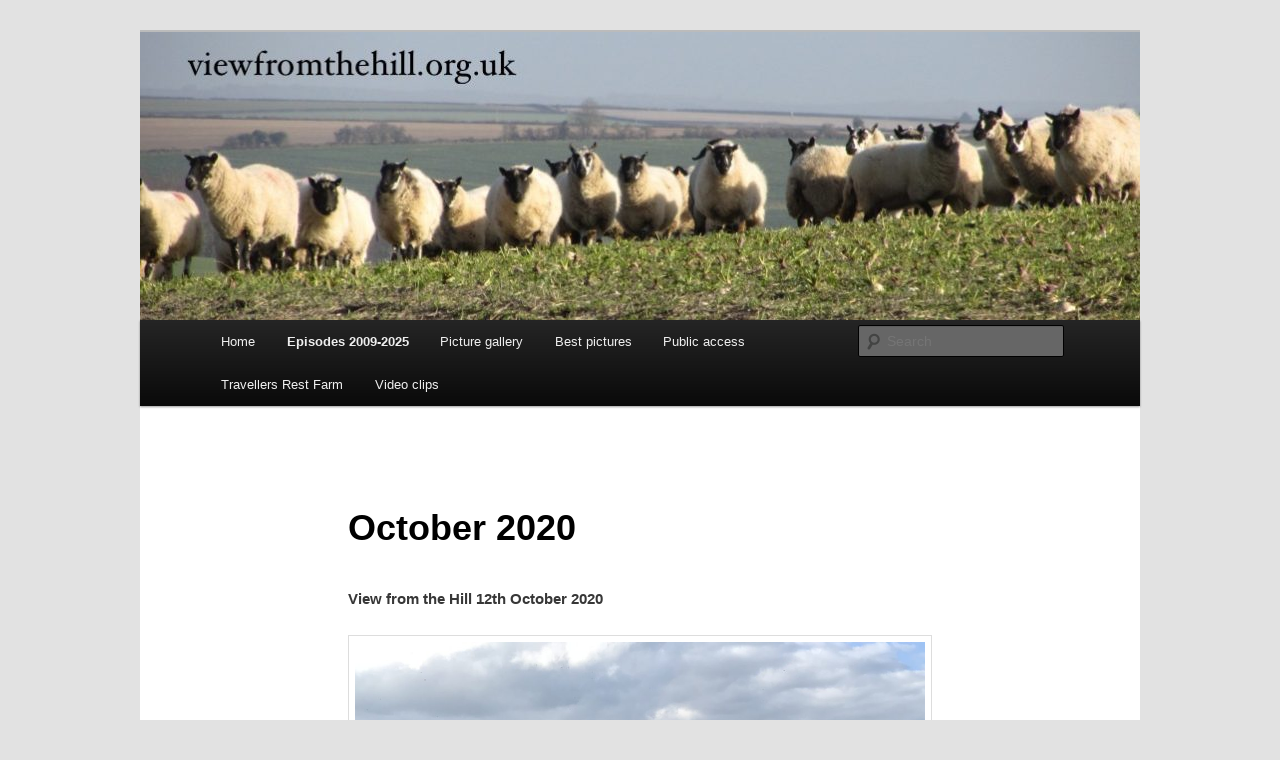

--- FILE ---
content_type: text/html; charset=UTF-8
request_url: https://viewfromthehill.org.uk/articles/2020-2/october-2020
body_size: 20994
content:
<!DOCTYPE html>
<!--[if IE 6]>
<html id="ie6" lang="en-GB">
<![endif]-->
<!--[if IE 7]>
<html id="ie7" lang="en-GB">
<![endif]-->
<!--[if IE 8]>
<html id="ie8" lang="en-GB">
<![endif]-->
<!--[if !(IE 6) & !(IE 7) & !(IE 8)]><!-->
<html lang="en-GB">
<!--<![endif]-->
<head>
<meta charset="UTF-8" />
<meta name="viewport" content="width=device-width, initial-scale=1.0" />
<title>
October 2020 | View from the hill	</title>
<link rel="profile" href="https://gmpg.org/xfn/11" />
<link rel="stylesheet" type="text/css" media="all" href="https://viewfromthehill.org.uk/wp-content/themes/twentyeleven/style.css?ver=20250415" />
<link rel="pingback" href="https://viewfromthehill.org.uk/xmlrpc.php">
<!--[if lt IE 9]>
<script src="https://viewfromthehill.org.uk/wp-content/themes/twentyeleven/js/html5.js?ver=3.7.0" type="text/javascript"></script>
<![endif]-->
<meta name='robots' content='max-image-preview:large' />
	<style>img:is([sizes="auto" i], [sizes^="auto," i]) { contain-intrinsic-size: 3000px 1500px }</style>
	<link rel="alternate" type="application/rss+xml" title="View from the hill &raquo; Feed" href="https://viewfromthehill.org.uk/feed" />
<link rel="alternate" type="application/rss+xml" title="View from the hill &raquo; Comments Feed" href="https://viewfromthehill.org.uk/comments/feed" />
<link rel="alternate" type="application/rss+xml" title="View from the hill &raquo; October 2020 Comments Feed" href="https://viewfromthehill.org.uk/articles/2020-2/october-2020/feed" />
<script type="text/javascript">
/* <![CDATA[ */
window._wpemojiSettings = {"baseUrl":"https:\/\/s.w.org\/images\/core\/emoji\/16.0.1\/72x72\/","ext":".png","svgUrl":"https:\/\/s.w.org\/images\/core\/emoji\/16.0.1\/svg\/","svgExt":".svg","source":{"concatemoji":"https:\/\/viewfromthehill.org.uk\/wp-includes\/js\/wp-emoji-release.min.js?ver=6.8.3"}};
/*! This file is auto-generated */
!function(s,n){var o,i,e;function c(e){try{var t={supportTests:e,timestamp:(new Date).valueOf()};sessionStorage.setItem(o,JSON.stringify(t))}catch(e){}}function p(e,t,n){e.clearRect(0,0,e.canvas.width,e.canvas.height),e.fillText(t,0,0);var t=new Uint32Array(e.getImageData(0,0,e.canvas.width,e.canvas.height).data),a=(e.clearRect(0,0,e.canvas.width,e.canvas.height),e.fillText(n,0,0),new Uint32Array(e.getImageData(0,0,e.canvas.width,e.canvas.height).data));return t.every(function(e,t){return e===a[t]})}function u(e,t){e.clearRect(0,0,e.canvas.width,e.canvas.height),e.fillText(t,0,0);for(var n=e.getImageData(16,16,1,1),a=0;a<n.data.length;a++)if(0!==n.data[a])return!1;return!0}function f(e,t,n,a){switch(t){case"flag":return n(e,"\ud83c\udff3\ufe0f\u200d\u26a7\ufe0f","\ud83c\udff3\ufe0f\u200b\u26a7\ufe0f")?!1:!n(e,"\ud83c\udde8\ud83c\uddf6","\ud83c\udde8\u200b\ud83c\uddf6")&&!n(e,"\ud83c\udff4\udb40\udc67\udb40\udc62\udb40\udc65\udb40\udc6e\udb40\udc67\udb40\udc7f","\ud83c\udff4\u200b\udb40\udc67\u200b\udb40\udc62\u200b\udb40\udc65\u200b\udb40\udc6e\u200b\udb40\udc67\u200b\udb40\udc7f");case"emoji":return!a(e,"\ud83e\udedf")}return!1}function g(e,t,n,a){var r="undefined"!=typeof WorkerGlobalScope&&self instanceof WorkerGlobalScope?new OffscreenCanvas(300,150):s.createElement("canvas"),o=r.getContext("2d",{willReadFrequently:!0}),i=(o.textBaseline="top",o.font="600 32px Arial",{});return e.forEach(function(e){i[e]=t(o,e,n,a)}),i}function t(e){var t=s.createElement("script");t.src=e,t.defer=!0,s.head.appendChild(t)}"undefined"!=typeof Promise&&(o="wpEmojiSettingsSupports",i=["flag","emoji"],n.supports={everything:!0,everythingExceptFlag:!0},e=new Promise(function(e){s.addEventListener("DOMContentLoaded",e,{once:!0})}),new Promise(function(t){var n=function(){try{var e=JSON.parse(sessionStorage.getItem(o));if("object"==typeof e&&"number"==typeof e.timestamp&&(new Date).valueOf()<e.timestamp+604800&&"object"==typeof e.supportTests)return e.supportTests}catch(e){}return null}();if(!n){if("undefined"!=typeof Worker&&"undefined"!=typeof OffscreenCanvas&&"undefined"!=typeof URL&&URL.createObjectURL&&"undefined"!=typeof Blob)try{var e="postMessage("+g.toString()+"("+[JSON.stringify(i),f.toString(),p.toString(),u.toString()].join(",")+"));",a=new Blob([e],{type:"text/javascript"}),r=new Worker(URL.createObjectURL(a),{name:"wpTestEmojiSupports"});return void(r.onmessage=function(e){c(n=e.data),r.terminate(),t(n)})}catch(e){}c(n=g(i,f,p,u))}t(n)}).then(function(e){for(var t in e)n.supports[t]=e[t],n.supports.everything=n.supports.everything&&n.supports[t],"flag"!==t&&(n.supports.everythingExceptFlag=n.supports.everythingExceptFlag&&n.supports[t]);n.supports.everythingExceptFlag=n.supports.everythingExceptFlag&&!n.supports.flag,n.DOMReady=!1,n.readyCallback=function(){n.DOMReady=!0}}).then(function(){return e}).then(function(){var e;n.supports.everything||(n.readyCallback(),(e=n.source||{}).concatemoji?t(e.concatemoji):e.wpemoji&&e.twemoji&&(t(e.twemoji),t(e.wpemoji)))}))}((window,document),window._wpemojiSettings);
/* ]]> */
</script>
<style id='wp-emoji-styles-inline-css' type='text/css'>

	img.wp-smiley, img.emoji {
		display: inline !important;
		border: none !important;
		box-shadow: none !important;
		height: 1em !important;
		width: 1em !important;
		margin: 0 0.07em !important;
		vertical-align: -0.1em !important;
		background: none !important;
		padding: 0 !important;
	}
</style>
<link rel='stylesheet' id='wp-block-library-css' href='https://viewfromthehill.org.uk/wp-includes/css/dist/block-library/style.min.css?ver=6.8.3' type='text/css' media='all' />
<style id='wp-block-library-theme-inline-css' type='text/css'>
.wp-block-audio :where(figcaption){color:#555;font-size:13px;text-align:center}.is-dark-theme .wp-block-audio :where(figcaption){color:#ffffffa6}.wp-block-audio{margin:0 0 1em}.wp-block-code{border:1px solid #ccc;border-radius:4px;font-family:Menlo,Consolas,monaco,monospace;padding:.8em 1em}.wp-block-embed :where(figcaption){color:#555;font-size:13px;text-align:center}.is-dark-theme .wp-block-embed :where(figcaption){color:#ffffffa6}.wp-block-embed{margin:0 0 1em}.blocks-gallery-caption{color:#555;font-size:13px;text-align:center}.is-dark-theme .blocks-gallery-caption{color:#ffffffa6}:root :where(.wp-block-image figcaption){color:#555;font-size:13px;text-align:center}.is-dark-theme :root :where(.wp-block-image figcaption){color:#ffffffa6}.wp-block-image{margin:0 0 1em}.wp-block-pullquote{border-bottom:4px solid;border-top:4px solid;color:currentColor;margin-bottom:1.75em}.wp-block-pullquote cite,.wp-block-pullquote footer,.wp-block-pullquote__citation{color:currentColor;font-size:.8125em;font-style:normal;text-transform:uppercase}.wp-block-quote{border-left:.25em solid;margin:0 0 1.75em;padding-left:1em}.wp-block-quote cite,.wp-block-quote footer{color:currentColor;font-size:.8125em;font-style:normal;position:relative}.wp-block-quote:where(.has-text-align-right){border-left:none;border-right:.25em solid;padding-left:0;padding-right:1em}.wp-block-quote:where(.has-text-align-center){border:none;padding-left:0}.wp-block-quote.is-large,.wp-block-quote.is-style-large,.wp-block-quote:where(.is-style-plain){border:none}.wp-block-search .wp-block-search__label{font-weight:700}.wp-block-search__button{border:1px solid #ccc;padding:.375em .625em}:where(.wp-block-group.has-background){padding:1.25em 2.375em}.wp-block-separator.has-css-opacity{opacity:.4}.wp-block-separator{border:none;border-bottom:2px solid;margin-left:auto;margin-right:auto}.wp-block-separator.has-alpha-channel-opacity{opacity:1}.wp-block-separator:not(.is-style-wide):not(.is-style-dots){width:100px}.wp-block-separator.has-background:not(.is-style-dots){border-bottom:none;height:1px}.wp-block-separator.has-background:not(.is-style-wide):not(.is-style-dots){height:2px}.wp-block-table{margin:0 0 1em}.wp-block-table td,.wp-block-table th{word-break:normal}.wp-block-table :where(figcaption){color:#555;font-size:13px;text-align:center}.is-dark-theme .wp-block-table :where(figcaption){color:#ffffffa6}.wp-block-video :where(figcaption){color:#555;font-size:13px;text-align:center}.is-dark-theme .wp-block-video :where(figcaption){color:#ffffffa6}.wp-block-video{margin:0 0 1em}:root :where(.wp-block-template-part.has-background){margin-bottom:0;margin-top:0;padding:1.25em 2.375em}
</style>
<style id='classic-theme-styles-inline-css' type='text/css'>
/*! This file is auto-generated */
.wp-block-button__link{color:#fff;background-color:#32373c;border-radius:9999px;box-shadow:none;text-decoration:none;padding:calc(.667em + 2px) calc(1.333em + 2px);font-size:1.125em}.wp-block-file__button{background:#32373c;color:#fff;text-decoration:none}
</style>
<style id='global-styles-inline-css' type='text/css'>
:root{--wp--preset--aspect-ratio--square: 1;--wp--preset--aspect-ratio--4-3: 4/3;--wp--preset--aspect-ratio--3-4: 3/4;--wp--preset--aspect-ratio--3-2: 3/2;--wp--preset--aspect-ratio--2-3: 2/3;--wp--preset--aspect-ratio--16-9: 16/9;--wp--preset--aspect-ratio--9-16: 9/16;--wp--preset--color--black: #000;--wp--preset--color--cyan-bluish-gray: #abb8c3;--wp--preset--color--white: #fff;--wp--preset--color--pale-pink: #f78da7;--wp--preset--color--vivid-red: #cf2e2e;--wp--preset--color--luminous-vivid-orange: #ff6900;--wp--preset--color--luminous-vivid-amber: #fcb900;--wp--preset--color--light-green-cyan: #7bdcb5;--wp--preset--color--vivid-green-cyan: #00d084;--wp--preset--color--pale-cyan-blue: #8ed1fc;--wp--preset--color--vivid-cyan-blue: #0693e3;--wp--preset--color--vivid-purple: #9b51e0;--wp--preset--color--blue: #1982d1;--wp--preset--color--dark-gray: #373737;--wp--preset--color--medium-gray: #666;--wp--preset--color--light-gray: #e2e2e2;--wp--preset--gradient--vivid-cyan-blue-to-vivid-purple: linear-gradient(135deg,rgba(6,147,227,1) 0%,rgb(155,81,224) 100%);--wp--preset--gradient--light-green-cyan-to-vivid-green-cyan: linear-gradient(135deg,rgb(122,220,180) 0%,rgb(0,208,130) 100%);--wp--preset--gradient--luminous-vivid-amber-to-luminous-vivid-orange: linear-gradient(135deg,rgba(252,185,0,1) 0%,rgba(255,105,0,1) 100%);--wp--preset--gradient--luminous-vivid-orange-to-vivid-red: linear-gradient(135deg,rgba(255,105,0,1) 0%,rgb(207,46,46) 100%);--wp--preset--gradient--very-light-gray-to-cyan-bluish-gray: linear-gradient(135deg,rgb(238,238,238) 0%,rgb(169,184,195) 100%);--wp--preset--gradient--cool-to-warm-spectrum: linear-gradient(135deg,rgb(74,234,220) 0%,rgb(151,120,209) 20%,rgb(207,42,186) 40%,rgb(238,44,130) 60%,rgb(251,105,98) 80%,rgb(254,248,76) 100%);--wp--preset--gradient--blush-light-purple: linear-gradient(135deg,rgb(255,206,236) 0%,rgb(152,150,240) 100%);--wp--preset--gradient--blush-bordeaux: linear-gradient(135deg,rgb(254,205,165) 0%,rgb(254,45,45) 50%,rgb(107,0,62) 100%);--wp--preset--gradient--luminous-dusk: linear-gradient(135deg,rgb(255,203,112) 0%,rgb(199,81,192) 50%,rgb(65,88,208) 100%);--wp--preset--gradient--pale-ocean: linear-gradient(135deg,rgb(255,245,203) 0%,rgb(182,227,212) 50%,rgb(51,167,181) 100%);--wp--preset--gradient--electric-grass: linear-gradient(135deg,rgb(202,248,128) 0%,rgb(113,206,126) 100%);--wp--preset--gradient--midnight: linear-gradient(135deg,rgb(2,3,129) 0%,rgb(40,116,252) 100%);--wp--preset--font-size--small: 13px;--wp--preset--font-size--medium: 20px;--wp--preset--font-size--large: 36px;--wp--preset--font-size--x-large: 42px;--wp--preset--spacing--20: 0.44rem;--wp--preset--spacing--30: 0.67rem;--wp--preset--spacing--40: 1rem;--wp--preset--spacing--50: 1.5rem;--wp--preset--spacing--60: 2.25rem;--wp--preset--spacing--70: 3.38rem;--wp--preset--spacing--80: 5.06rem;--wp--preset--shadow--natural: 6px 6px 9px rgba(0, 0, 0, 0.2);--wp--preset--shadow--deep: 12px 12px 50px rgba(0, 0, 0, 0.4);--wp--preset--shadow--sharp: 6px 6px 0px rgba(0, 0, 0, 0.2);--wp--preset--shadow--outlined: 6px 6px 0px -3px rgba(255, 255, 255, 1), 6px 6px rgba(0, 0, 0, 1);--wp--preset--shadow--crisp: 6px 6px 0px rgba(0, 0, 0, 1);}:where(.is-layout-flex){gap: 0.5em;}:where(.is-layout-grid){gap: 0.5em;}body .is-layout-flex{display: flex;}.is-layout-flex{flex-wrap: wrap;align-items: center;}.is-layout-flex > :is(*, div){margin: 0;}body .is-layout-grid{display: grid;}.is-layout-grid > :is(*, div){margin: 0;}:where(.wp-block-columns.is-layout-flex){gap: 2em;}:where(.wp-block-columns.is-layout-grid){gap: 2em;}:where(.wp-block-post-template.is-layout-flex){gap: 1.25em;}:where(.wp-block-post-template.is-layout-grid){gap: 1.25em;}.has-black-color{color: var(--wp--preset--color--black) !important;}.has-cyan-bluish-gray-color{color: var(--wp--preset--color--cyan-bluish-gray) !important;}.has-white-color{color: var(--wp--preset--color--white) !important;}.has-pale-pink-color{color: var(--wp--preset--color--pale-pink) !important;}.has-vivid-red-color{color: var(--wp--preset--color--vivid-red) !important;}.has-luminous-vivid-orange-color{color: var(--wp--preset--color--luminous-vivid-orange) !important;}.has-luminous-vivid-amber-color{color: var(--wp--preset--color--luminous-vivid-amber) !important;}.has-light-green-cyan-color{color: var(--wp--preset--color--light-green-cyan) !important;}.has-vivid-green-cyan-color{color: var(--wp--preset--color--vivid-green-cyan) !important;}.has-pale-cyan-blue-color{color: var(--wp--preset--color--pale-cyan-blue) !important;}.has-vivid-cyan-blue-color{color: var(--wp--preset--color--vivid-cyan-blue) !important;}.has-vivid-purple-color{color: var(--wp--preset--color--vivid-purple) !important;}.has-black-background-color{background-color: var(--wp--preset--color--black) !important;}.has-cyan-bluish-gray-background-color{background-color: var(--wp--preset--color--cyan-bluish-gray) !important;}.has-white-background-color{background-color: var(--wp--preset--color--white) !important;}.has-pale-pink-background-color{background-color: var(--wp--preset--color--pale-pink) !important;}.has-vivid-red-background-color{background-color: var(--wp--preset--color--vivid-red) !important;}.has-luminous-vivid-orange-background-color{background-color: var(--wp--preset--color--luminous-vivid-orange) !important;}.has-luminous-vivid-amber-background-color{background-color: var(--wp--preset--color--luminous-vivid-amber) !important;}.has-light-green-cyan-background-color{background-color: var(--wp--preset--color--light-green-cyan) !important;}.has-vivid-green-cyan-background-color{background-color: var(--wp--preset--color--vivid-green-cyan) !important;}.has-pale-cyan-blue-background-color{background-color: var(--wp--preset--color--pale-cyan-blue) !important;}.has-vivid-cyan-blue-background-color{background-color: var(--wp--preset--color--vivid-cyan-blue) !important;}.has-vivid-purple-background-color{background-color: var(--wp--preset--color--vivid-purple) !important;}.has-black-border-color{border-color: var(--wp--preset--color--black) !important;}.has-cyan-bluish-gray-border-color{border-color: var(--wp--preset--color--cyan-bluish-gray) !important;}.has-white-border-color{border-color: var(--wp--preset--color--white) !important;}.has-pale-pink-border-color{border-color: var(--wp--preset--color--pale-pink) !important;}.has-vivid-red-border-color{border-color: var(--wp--preset--color--vivid-red) !important;}.has-luminous-vivid-orange-border-color{border-color: var(--wp--preset--color--luminous-vivid-orange) !important;}.has-luminous-vivid-amber-border-color{border-color: var(--wp--preset--color--luminous-vivid-amber) !important;}.has-light-green-cyan-border-color{border-color: var(--wp--preset--color--light-green-cyan) !important;}.has-vivid-green-cyan-border-color{border-color: var(--wp--preset--color--vivid-green-cyan) !important;}.has-pale-cyan-blue-border-color{border-color: var(--wp--preset--color--pale-cyan-blue) !important;}.has-vivid-cyan-blue-border-color{border-color: var(--wp--preset--color--vivid-cyan-blue) !important;}.has-vivid-purple-border-color{border-color: var(--wp--preset--color--vivid-purple) !important;}.has-vivid-cyan-blue-to-vivid-purple-gradient-background{background: var(--wp--preset--gradient--vivid-cyan-blue-to-vivid-purple) !important;}.has-light-green-cyan-to-vivid-green-cyan-gradient-background{background: var(--wp--preset--gradient--light-green-cyan-to-vivid-green-cyan) !important;}.has-luminous-vivid-amber-to-luminous-vivid-orange-gradient-background{background: var(--wp--preset--gradient--luminous-vivid-amber-to-luminous-vivid-orange) !important;}.has-luminous-vivid-orange-to-vivid-red-gradient-background{background: var(--wp--preset--gradient--luminous-vivid-orange-to-vivid-red) !important;}.has-very-light-gray-to-cyan-bluish-gray-gradient-background{background: var(--wp--preset--gradient--very-light-gray-to-cyan-bluish-gray) !important;}.has-cool-to-warm-spectrum-gradient-background{background: var(--wp--preset--gradient--cool-to-warm-spectrum) !important;}.has-blush-light-purple-gradient-background{background: var(--wp--preset--gradient--blush-light-purple) !important;}.has-blush-bordeaux-gradient-background{background: var(--wp--preset--gradient--blush-bordeaux) !important;}.has-luminous-dusk-gradient-background{background: var(--wp--preset--gradient--luminous-dusk) !important;}.has-pale-ocean-gradient-background{background: var(--wp--preset--gradient--pale-ocean) !important;}.has-electric-grass-gradient-background{background: var(--wp--preset--gradient--electric-grass) !important;}.has-midnight-gradient-background{background: var(--wp--preset--gradient--midnight) !important;}.has-small-font-size{font-size: var(--wp--preset--font-size--small) !important;}.has-medium-font-size{font-size: var(--wp--preset--font-size--medium) !important;}.has-large-font-size{font-size: var(--wp--preset--font-size--large) !important;}.has-x-large-font-size{font-size: var(--wp--preset--font-size--x-large) !important;}
:where(.wp-block-post-template.is-layout-flex){gap: 1.25em;}:where(.wp-block-post-template.is-layout-grid){gap: 1.25em;}
:where(.wp-block-columns.is-layout-flex){gap: 2em;}:where(.wp-block-columns.is-layout-grid){gap: 2em;}
:root :where(.wp-block-pullquote){font-size: 1.5em;line-height: 1.6;}
</style>
<link rel='stylesheet' id='twentyeleven-block-style-css' href='https://viewfromthehill.org.uk/wp-content/themes/twentyeleven/blocks.css?ver=20240703' type='text/css' media='all' />
<link rel="https://api.w.org/" href="https://viewfromthehill.org.uk/wp-json/" /><link rel="alternate" title="JSON" type="application/json" href="https://viewfromthehill.org.uk/wp-json/wp/v2/pages/4776" /><link rel="EditURI" type="application/rsd+xml" title="RSD" href="https://viewfromthehill.org.uk/xmlrpc.php?rsd" />
<meta name="generator" content="WordPress 6.8.3" />
<link rel="canonical" href="https://viewfromthehill.org.uk/articles/2020-2/october-2020" />
<link rel='shortlink' href='https://viewfromthehill.org.uk/?p=4776' />
<link rel="alternate" title="oEmbed (JSON)" type="application/json+oembed" href="https://viewfromthehill.org.uk/wp-json/oembed/1.0/embed?url=https%3A%2F%2Fviewfromthehill.org.uk%2Farticles%2F2020-2%2Foctober-2020" />
<link rel="alternate" title="oEmbed (XML)" type="text/xml+oembed" href="https://viewfromthehill.org.uk/wp-json/oembed/1.0/embed?url=https%3A%2F%2Fviewfromthehill.org.uk%2Farticles%2F2020-2%2Foctober-2020&#038;format=xml" />
<style type="text/css">.recentcomments a{display:inline !important;padding:0 !important;margin:0 !important;}</style>		<style type="text/css" id="twentyeleven-header-css">
				#site-title,
		#site-description {
			position: absolute;
			clip-path: inset(50%);
		}
				</style>
		<link rel="icon" href="https://viewfromthehill.org.uk/wp-content/uploads/2021/08/cropped-IMG_7068-scaled-1-32x32.jpeg" sizes="32x32" />
<link rel="icon" href="https://viewfromthehill.org.uk/wp-content/uploads/2021/08/cropped-IMG_7068-scaled-1-192x192.jpeg" sizes="192x192" />
<link rel="apple-touch-icon" href="https://viewfromthehill.org.uk/wp-content/uploads/2021/08/cropped-IMG_7068-scaled-1-180x180.jpeg" />
<meta name="msapplication-TileImage" content="https://viewfromthehill.org.uk/wp-content/uploads/2021/08/cropped-IMG_7068-scaled-1-270x270.jpeg" />
</head>

<body class="wp-singular page-template-default page page-id-4776 page-child parent-pageid-4408 wp-embed-responsive wp-theme-twentyeleven single-author singular two-column left-sidebar">
<div class="skip-link"><a class="assistive-text" href="#content">Skip to primary content</a></div><div id="page" class="hfeed">
	<header id="branding">
			<hgroup>
							<h1 id="site-title"><span><a href="https://viewfromthehill.org.uk/" rel="home" >View from the hill</a></span></h1>
				<h2 id="site-description">Day to day life on a Dorset Farm</h2>
			</hgroup>

						<a href="https://viewfromthehill.org.uk/" rel="home" >
				<img src="https://viewfromthehill.org.uk/wp-content/uploads/2018/05/cropped-website-header-pic.jpg" width="1000" height="288" alt="View from the hill" srcset="https://viewfromthehill.org.uk/wp-content/uploads/2018/05/cropped-website-header-pic.jpg 1000w, https://viewfromthehill.org.uk/wp-content/uploads/2018/05/cropped-website-header-pic-300x86.jpg 300w, https://viewfromthehill.org.uk/wp-content/uploads/2018/05/cropped-website-header-pic-768x221.jpg 768w, https://viewfromthehill.org.uk/wp-content/uploads/2018/05/cropped-website-header-pic-500x144.jpg 500w" sizes="(max-width: 1000px) 100vw, 1000px" decoding="async" fetchpriority="high" />			</a>
			
						<div class="only-search with-image">
					<form method="get" id="searchform" action="https://viewfromthehill.org.uk/">
		<label for="s" class="assistive-text">Search</label>
		<input type="text" class="field" name="s" id="s" placeholder="Search" />
		<input type="submit" class="submit" name="submit" id="searchsubmit" value="Search" />
	</form>
			</div>
				
			<nav id="access">
				<h3 class="assistive-text">Main menu</h3>
				<div class="menu"><ul>
<li ><a href="https://viewfromthehill.org.uk/">Home</a></li><li class="page_item page-item-41 page_item_has_children current_page_ancestor"><a href="https://viewfromthehill.org.uk/articles">Episodes 2009-2025</a>
<ul class='children'>
	<li class="page_item page-item-512 page_item_has_children"><a href="https://viewfromthehill.org.uk/articles/2009-2">2009</a>
	<ul class='children'>
		<li class="page_item page-item-4050"><a href="https://viewfromthehill.org.uk/articles/2009-2/april-2009">April 2009</a></li>
		<li class="page_item page-item-4179"><a href="https://viewfromthehill.org.uk/articles/2009-2/august-2009">August 2009</a></li>
		<li class="page_item page-item-514"><a href="https://viewfromthehill.org.uk/articles/2009-2/december-2009">December 2009</a></li>
		<li class="page_item page-item-3906"><a href="https://viewfromthehill.org.uk/articles/2009-2/january-2009">January 2009</a></li>
		<li class="page_item page-item-4142"><a href="https://viewfromthehill.org.uk/articles/2009-2/july-2009">July 2009</a></li>
		<li class="page_item page-item-4135"><a href="https://viewfromthehill.org.uk/articles/2009-2/june-2009">June 2009</a></li>
		<li class="page_item page-item-4038"><a href="https://viewfromthehill.org.uk/articles/2009-2/march-2009">March 2009</a></li>
		<li class="page_item page-item-4060"><a href="https://viewfromthehill.org.uk/articles/2009-2/may-2009">May 2009</a></li>
		<li class="page_item page-item-4281"><a href="https://viewfromthehill.org.uk/articles/2009-2/october-2009">October 2009</a></li>
		<li class="page_item page-item-4241"><a href="https://viewfromthehill.org.uk/articles/2009-2/september-2009">September 2009</a></li>
	</ul>
</li>
	<li class="page_item page-item-356 page_item_has_children"><a href="https://viewfromthehill.org.uk/articles/2010-2">2010</a>
	<ul class='children'>
		<li class="page_item page-item-413"><a href="https://viewfromthehill.org.uk/articles/2010-2/august-2010">August 2010</a></li>
		<li class="page_item page-item-347"><a href="https://viewfromthehill.org.uk/articles/2010-2/january-2011">December 2010</a></li>
		<li class="page_item page-item-490"><a href="https://viewfromthehill.org.uk/articles/2010-2/february-2010">February 2010</a></li>
		<li class="page_item page-item-501"><a href="https://viewfromthehill.org.uk/articles/2010-2/january-2010">January 2010</a></li>
		<li class="page_item page-item-431"><a href="https://viewfromthehill.org.uk/articles/2010-2/july-2010">July 2010</a></li>
		<li class="page_item page-item-445"><a href="https://viewfromthehill.org.uk/articles/2010-2/june-2010">June 2010</a></li>
		<li class="page_item page-item-481"><a href="https://viewfromthehill.org.uk/articles/2010-2/march-2010">March 2010</a></li>
		<li class="page_item page-item-466"><a href="https://viewfromthehill.org.uk/articles/2010-2/may-2010">May 2010</a></li>
		<li class="page_item page-item-390"><a href="https://viewfromthehill.org.uk/articles/2010-2/october-2010">October 2010</a></li>
		<li class="page_item page-item-400"><a href="https://viewfromthehill.org.uk/articles/2010-2/september-2010">September 2010</a></li>
	</ul>
</li>
	<li class="page_item page-item-49 page_item_has_children"><a href="https://viewfromthehill.org.uk/articles/2011-2">2011</a>
	<ul class='children'>
		<li class="page_item page-item-313"><a href="https://viewfromthehill.org.uk/articles/2011-2/april-2011">April 2011</a></li>
		<li class="page_item page-item-211"><a href="https://viewfromthehill.org.uk/articles/2011-2/august-2011">August 2011</a></li>
		<li class="page_item page-item-125"><a href="https://viewfromthehill.org.uk/articles/2011-2/december-2011">December 2011</a></li>
		<li class="page_item page-item-334"><a href="https://viewfromthehill.org.uk/articles/2011-2/february-2011">February 2011</a></li>
		<li class="page_item page-item-223"><a href="https://viewfromthehill.org.uk/articles/2011-2/july-2011">July 2011</a></li>
		<li class="page_item page-item-230"><a href="https://viewfromthehill.org.uk/articles/2011-2/june-2011">June 2011</a></li>
		<li class="page_item page-item-326"><a href="https://viewfromthehill.org.uk/articles/2011-2/march-2011">March 2011</a></li>
		<li class="page_item page-item-304"><a href="https://viewfromthehill.org.uk/articles/2011-2/may-2011">May 2011</a></li>
		<li class="page_item page-item-151"><a href="https://viewfromthehill.org.uk/articles/2011-2/november-2011">November 2011</a></li>
		<li class="page_item page-item-161"><a href="https://viewfromthehill.org.uk/articles/2011-2/october-2011">October 2011</a></li>
	</ul>
</li>
	<li class="page_item page-item-52 page_item_has_children"><a href="https://viewfromthehill.org.uk/articles/2012-2">2012</a>
	<ul class='children'>
		<li class="page_item page-item-64"><a href="https://viewfromthehill.org.uk/articles/2012-2/april-2012">April 2012</a></li>
		<li class="page_item page-item-624"><a href="https://viewfromthehill.org.uk/articles/2012-2/august-2012">August 2012</a></li>
		<li class="page_item page-item-736"><a href="https://viewfromthehill.org.uk/articles/2012-2/december-2012">December 2012</a></li>
		<li class="page_item page-item-44"><a href="https://viewfromthehill.org.uk/articles/2012-2/january-2012">January 2012</a></li>
		<li class="page_item page-item-569"><a href="https://viewfromthehill.org.uk/articles/2012-2/july-2012">July 2012</a></li>
		<li class="page_item page-item-542"><a href="https://viewfromthehill.org.uk/articles/2012-2/june-2012">June 2012</a></li>
		<li class="page_item page-item-59"><a href="https://viewfromthehill.org.uk/articles/2012-2/march-2012">March 2012</a></li>
		<li class="page_item page-item-88"><a href="https://viewfromthehill.org.uk/articles/2012-2/may-2012">May 2012</a></li>
		<li class="page_item page-item-712"><a href="https://viewfromthehill.org.uk/articles/2012-2/november-2012">November 2012</a></li>
		<li class="page_item page-item-687"><a href="https://viewfromthehill.org.uk/articles/2012-2/october-2012">October 2012</a></li>
		<li class="page_item page-item-647"><a href="https://viewfromthehill.org.uk/articles/2012-2/september-2012">September 2012</a></li>
	</ul>
</li>
	<li class="page_item page-item-761 page_item_has_children"><a href="https://viewfromthehill.org.uk/articles/2013-2">2013</a>
	<ul class='children'>
		<li class="page_item page-item-816"><a href="https://viewfromthehill.org.uk/articles/2013-2/april-2013">April 2013</a></li>
		<li class="page_item page-item-927"><a href="https://viewfromthehill.org.uk/articles/2013-2/august-2013">August 2013</a></li>
		<li class="page_item page-item-1032"><a href="https://viewfromthehill.org.uk/articles/2013-2/december-2013">December 2013</a></li>
		<li class="page_item page-item-759"><a href="https://viewfromthehill.org.uk/articles/2013-2/february-2013">February 2013</a></li>
		<li class="page_item page-item-905"><a href="https://viewfromthehill.org.uk/articles/2013-2/july-2013">July 2013</a></li>
		<li class="page_item page-item-879"><a href="https://viewfromthehill.org.uk/articles/2013-2/june-2013">June 2013</a></li>
		<li class="page_item page-item-793"><a href="https://viewfromthehill.org.uk/articles/2013-2/march-2013">March 2013</a></li>
		<li class="page_item page-item-837"><a href="https://viewfromthehill.org.uk/articles/2013-2/may-2013">May 2013</a></li>
		<li class="page_item page-item-1009"><a href="https://viewfromthehill.org.uk/articles/2013-2/november-2013">November 2013</a></li>
		<li class="page_item page-item-978"><a href="https://viewfromthehill.org.uk/articles/2013-2/october-2013">October 2013</a></li>
		<li class="page_item page-item-950"><a href="https://viewfromthehill.org.uk/articles/2013-2/september-2013">September 2013</a></li>
	</ul>
</li>
	<li class="page_item page-item-1055 page_item_has_children"><a href="https://viewfromthehill.org.uk/articles/2014-2">2014</a>
	<ul class='children'>
		<li class="page_item page-item-1175"><a href="https://viewfromthehill.org.uk/articles/2014-2/april-2014">April 2014</a></li>
		<li class="page_item page-item-1325"><a href="https://viewfromthehill.org.uk/articles/2014-2/august-2014">August 2014</a></li>
		<li class="page_item page-item-1457"><a href="https://viewfromthehill.org.uk/articles/2014-2/december-2014">December 2014</a></li>
		<li class="page_item page-item-1084"><a href="https://viewfromthehill.org.uk/articles/2014-2/february-2014">February 2014</a></li>
		<li class="page_item page-item-1053"><a href="https://viewfromthehill.org.uk/articles/2014-2/january-2014">January 2014</a></li>
		<li class="page_item page-item-1299"><a href="https://viewfromthehill.org.uk/articles/2014-2/july-2014">July 2014</a></li>
		<li class="page_item page-item-1269"><a href="https://viewfromthehill.org.uk/articles/2014-2/june-2014">June 2014</a></li>
		<li class="page_item page-item-1111"><a href="https://viewfromthehill.org.uk/articles/2014-2/march-2014">March 2014</a></li>
		<li class="page_item page-item-1228"><a href="https://viewfromthehill.org.uk/articles/2014-2/may-2014">May 2014</a></li>
		<li class="page_item page-item-1437"><a href="https://viewfromthehill.org.uk/articles/2014-2/november-2014">November 2014</a></li>
		<li class="page_item page-item-1398"><a href="https://viewfromthehill.org.uk/articles/2014-2/october-2014">October 2014</a></li>
		<li class="page_item page-item-1355"><a href="https://viewfromthehill.org.uk/articles/2014-2/september-2014">September 2014</a></li>
	</ul>
</li>
	<li class="page_item page-item-1494 page_item_has_children"><a href="https://viewfromthehill.org.uk/articles/2015-2">2015</a>
	<ul class='children'>
		<li class="page_item page-item-1604"><a href="https://viewfromthehill.org.uk/articles/2015-2/april-2015">April 2015</a></li>
		<li class="page_item page-item-1814"><a href="https://viewfromthehill.org.uk/articles/2015-2/august-2015">August 2015</a></li>
		<li class="page_item page-item-1958"><a href="https://viewfromthehill.org.uk/articles/2015-2/december-2015">December 2015</a></li>
		<li class="page_item page-item-1517"><a href="https://viewfromthehill.org.uk/articles/2015-2/february-2015">February 2015</a></li>
		<li class="page_item page-item-1496"><a href="https://viewfromthehill.org.uk/articles/2015-2/january-2015">January 2015</a></li>
		<li class="page_item page-item-1711"><a href="https://viewfromthehill.org.uk/articles/2015-2/july-2015">July 2015</a></li>
		<li class="page_item page-item-1688"><a href="https://viewfromthehill.org.uk/articles/2015-2/june-2015">June 2015</a></li>
		<li class="page_item page-item-1555"><a href="https://viewfromthehill.org.uk/articles/2015-2/march-2015">March 2015</a></li>
		<li class="page_item page-item-1647"><a href="https://viewfromthehill.org.uk/articles/2015-2/may-2015">May 2015</a></li>
		<li class="page_item page-item-1934"><a href="https://viewfromthehill.org.uk/articles/2015-2/november-2015">November 2015</a></li>
		<li class="page_item page-item-1891"><a href="https://viewfromthehill.org.uk/articles/2015-2/october-2015">October 2015</a></li>
		<li class="page_item page-item-1849"><a href="https://viewfromthehill.org.uk/articles/2015-2/september-2015">September 2015</a></li>
	</ul>
</li>
	<li class="page_item page-item-2010 page_item_has_children"><a href="https://viewfromthehill.org.uk/articles/2016-2">2016</a>
	<ul class='children'>
		<li class="page_item page-item-2097"><a href="https://viewfromthehill.org.uk/articles/2016-2/april-2016">April 2016</a></li>
		<li class="page_item page-item-2213"><a href="https://viewfromthehill.org.uk/articles/2016-2/august-2016">August 2016</a></li>
		<li class="page_item page-item-2373"><a href="https://viewfromthehill.org.uk/articles/2016-2/december-2016">December 2016</a></li>
		<li class="page_item page-item-2031"><a href="https://viewfromthehill.org.uk/articles/2016-2/february-2016">February 2016</a></li>
		<li class="page_item page-item-2012"><a href="https://viewfromthehill.org.uk/articles/2016-2/january-2016">January 2016</a></li>
		<li class="page_item page-item-2175"><a href="https://viewfromthehill.org.uk/articles/2016-2/july-2016">July 2016</a></li>
		<li class="page_item page-item-2156"><a href="https://viewfromthehill.org.uk/articles/2016-2/june-2016">June 2016</a></li>
		<li class="page_item page-item-2052"><a href="https://viewfromthehill.org.uk/articles/2016-2/march-2016">March 2016</a></li>
		<li class="page_item page-item-2127"><a href="https://viewfromthehill.org.uk/articles/2016-2/may-2016">May 2016</a></li>
		<li class="page_item page-item-2345"><a href="https://viewfromthehill.org.uk/articles/2016-2/november-2016">November 2016</a></li>
		<li class="page_item page-item-2265"><a href="https://viewfromthehill.org.uk/articles/2016-2/october-2016">October 2016</a></li>
		<li class="page_item page-item-2237"><a href="https://viewfromthehill.org.uk/articles/2016-2/september-2016">September 2016</a></li>
	</ul>
</li>
	<li class="page_item page-item-2426 page_item_has_children"><a href="https://viewfromthehill.org.uk/articles/2017-2">2017</a>
	<ul class='children'>
		<li class="page_item page-item-2523"><a href="https://viewfromthehill.org.uk/articles/2017-2/april-2017">April 2017</a></li>
		<li class="page_item page-item-2646"><a href="https://viewfromthehill.org.uk/articles/2017-2/august-2017">August 2017</a></li>
		<li class="page_item page-item-2742"><a href="https://viewfromthehill.org.uk/articles/2017-2/december-2017">December 2017</a></li>
		<li class="page_item page-item-2468"><a href="https://viewfromthehill.org.uk/articles/2017-2/february-2017">February 2017</a></li>
		<li class="page_item page-item-2423"><a href="https://viewfromthehill.org.uk/articles/2017-2/january-2017">January 2017</a></li>
		<li class="page_item page-item-2605"><a href="https://viewfromthehill.org.uk/articles/2017-2/july-2017">July 2017</a></li>
		<li class="page_item page-item-2571"><a href="https://viewfromthehill.org.uk/articles/2017-2/june-2017">June 2017</a></li>
		<li class="page_item page-item-2500"><a href="https://viewfromthehill.org.uk/articles/2017-2/march-2017">March 2017</a></li>
		<li class="page_item page-item-2549"><a href="https://viewfromthehill.org.uk/articles/2017-2/may-2017">May 2017</a></li>
		<li class="page_item page-item-2723"><a href="https://viewfromthehill.org.uk/articles/2017-2/november-2017">November 2017</a></li>
		<li class="page_item page-item-2704"><a href="https://viewfromthehill.org.uk/articles/2017-2/october-2017">October 2017</a></li>
		<li class="page_item page-item-2668"><a href="https://viewfromthehill.org.uk/articles/2017-2/september-2017">September 2017</a></li>
	</ul>
</li>
	<li class="page_item page-item-2781 page_item_has_children"><a href="https://viewfromthehill.org.uk/articles/2018-2">2018</a>
	<ul class='children'>
		<li class="page_item page-item-2869"><a href="https://viewfromthehill.org.uk/articles/2018-2/april-2018">April 2018</a></li>
		<li class="page_item page-item-3227"><a href="https://viewfromthehill.org.uk/articles/2018-2/august-2018">August 2018</a></li>
		<li class="page_item page-item-3835"><a href="https://viewfromthehill.org.uk/articles/2018-2/december-2018">December 2018</a></li>
		<li class="page_item page-item-2818"><a href="https://viewfromthehill.org.uk/articles/2018-2/february-2018">February 2018</a></li>
		<li class="page_item page-item-2763"><a href="https://viewfromthehill.org.uk/articles/2018-2/january-2018">January 2018</a></li>
		<li class="page_item page-item-3150"><a href="https://viewfromthehill.org.uk/articles/2018-2/july-2018">July 2018</a></li>
		<li class="page_item page-item-3120"><a href="https://viewfromthehill.org.uk/articles/2018-2/june-2018">June 2018</a></li>
		<li class="page_item page-item-2846"><a href="https://viewfromthehill.org.uk/articles/2018-2/march-2018">March 2018</a></li>
		<li class="page_item page-item-2874"><a href="https://viewfromthehill.org.uk/articles/2018-2/may-2018">May 2018</a></li>
		<li class="page_item page-item-3779"><a href="https://viewfromthehill.org.uk/articles/2018-2/november-2018">November 2018</a></li>
		<li class="page_item page-item-3749"><a href="https://viewfromthehill.org.uk/articles/2018-2/october-2018">October 2018</a></li>
		<li class="page_item page-item-3722"><a href="https://viewfromthehill.org.uk/articles/2018-2/september-2018">September 2018</a></li>
	</ul>
</li>
	<li class="page_item page-item-3887 page_item_has_children"><a href="https://viewfromthehill.org.uk/articles/2019-2">2019</a>
	<ul class='children'>
		<li class="page_item page-item-3972"><a href="https://viewfromthehill.org.uk/articles/2019-2/april-2019">April 2019</a></li>
		<li class="page_item page-item-4155"><a href="https://viewfromthehill.org.uk/articles/2019-2/august-2019">August 2019</a></li>
		<li class="page_item page-item-4328"><a href="https://viewfromthehill.org.uk/articles/2019-2/december-2019">December 2019</a></li>
		<li class="page_item page-item-3922"><a href="https://viewfromthehill.org.uk/articles/2019-2/february-2019">February 2019</a></li>
		<li class="page_item page-item-3889"><a href="https://viewfromthehill.org.uk/articles/2019-2/january-2019">January 2019</a></li>
		<li class="page_item page-item-4116"><a href="https://viewfromthehill.org.uk/articles/2019-2/july-2019">July 2019</a></li>
		<li class="page_item page-item-4082"><a href="https://viewfromthehill.org.uk/articles/2019-2/june-2019">June 2019</a></li>
		<li class="page_item page-item-3948"><a href="https://viewfromthehill.org.uk/articles/2019-2/march-2019">March 2019</a></li>
		<li class="page_item page-item-3999"><a href="https://viewfromthehill.org.uk/articles/2019-2/may-2019">May 2019</a></li>
		<li class="page_item page-item-4301"><a href="https://viewfromthehill.org.uk/articles/2019-2/november-2019">November 2019</a></li>
		<li class="page_item page-item-4259"><a href="https://viewfromthehill.org.uk/articles/2019-2/october-2019">October 2019</a></li>
		<li class="page_item page-item-4200"><a href="https://viewfromthehill.org.uk/articles/2019-2/september-2019">September 2019</a></li>
	</ul>
</li>
	<li class="page_item page-item-4408 page_item_has_children current_page_ancestor current_page_parent"><a href="https://viewfromthehill.org.uk/articles/2020-2">2020</a>
	<ul class='children'>
		<li class="page_item page-item-4487"><a href="https://viewfromthehill.org.uk/articles/2020-2/april-2020">April 2020</a></li>
		<li class="page_item page-item-4652"><a href="https://viewfromthehill.org.uk/articles/2020-2/august-2020">August 2020</a></li>
		<li class="page_item page-item-5157"><a href="https://viewfromthehill.org.uk/articles/2020-2/december-2020">December 2020</a></li>
		<li class="page_item page-item-4440"><a href="https://viewfromthehill.org.uk/articles/2020-2/february-2020">February 2020</a></li>
		<li class="page_item page-item-4412"><a href="https://viewfromthehill.org.uk/articles/2020-2/january-2020">January 2020</a></li>
		<li class="page_item page-item-4616"><a href="https://viewfromthehill.org.uk/articles/2020-2/july-2020">July 2020</a></li>
		<li class="page_item page-item-4565"><a href="https://viewfromthehill.org.uk/articles/2020-2/june-2020">June 2020</a></li>
		<li class="page_item page-item-4463"><a href="https://viewfromthehill.org.uk/articles/2020-2/march-2020">March 2020</a></li>
		<li class="page_item page-item-4532"><a href="https://viewfromthehill.org.uk/articles/2020-2/may-2020">May 2020</a></li>
		<li class="page_item page-item-4809"><a href="https://viewfromthehill.org.uk/articles/2020-2/november-2020">November 2020</a></li>
		<li class="page_item page-item-4776 current_page_item"><a href="https://viewfromthehill.org.uk/articles/2020-2/october-2020" aria-current="page">October 2020</a></li>
		<li class="page_item page-item-4684"><a href="https://viewfromthehill.org.uk/articles/2020-2/september-2020">September 2020</a></li>
	</ul>
</li>
	<li class="page_item page-item-5184 page_item_has_children"><a href="https://viewfromthehill.org.uk/articles/2021-2">2021</a>
	<ul class='children'>
		<li class="page_item page-item-5277"><a href="https://viewfromthehill.org.uk/articles/2021-2/april-2021">April 2021</a></li>
		<li class="page_item page-item-5560"><a href="https://viewfromthehill.org.uk/articles/2021-2/august-2021">August 2021</a></li>
		<li class="page_item page-item-5686"><a href="https://viewfromthehill.org.uk/articles/2021-2/dec-2021">December 2021</a></li>
		<li class="page_item page-item-5213"><a href="https://viewfromthehill.org.uk/articles/2021-2/february-2021">February 2021</a></li>
		<li class="page_item page-item-5187"><a href="https://viewfromthehill.org.uk/articles/2021-2/january-2021">January 2021</a></li>
		<li class="page_item page-item-5520"><a href="https://viewfromthehill.org.uk/articles/2021-2/july-2021">July 2021</a></li>
		<li class="page_item page-item-5355 page_item_has_children"><a href="https://viewfromthehill.org.uk/articles/2021-2/june-2021">June 2021</a>
		<ul class='children'>
			<li class="page_item page-item-5386"><a href="https://viewfromthehill.org.uk/articles/2021-2/june-2021/farmers-page-for-june-2021">Farmers&#8217; page for June 2021</a></li>
		</ul>
</li>
		<li class="page_item page-item-5241"><a href="https://viewfromthehill.org.uk/articles/2021-2/march-2021">March 2021</a></li>
		<li class="page_item page-item-5315 page_item_has_children"><a href="https://viewfromthehill.org.uk/articles/2021-2/may-2021">May 2021</a>
		<ul class='children'>
			<li class="page_item page-item-5341"><a href="https://viewfromthehill.org.uk/articles/2021-2/may-2021/farmers-page-may-21">Farmers&#8217; page May 21</a></li>
		</ul>
</li>
		<li class="page_item page-item-5665"><a href="https://viewfromthehill.org.uk/articles/2021-2/november-2021">November 2021</a></li>
		<li class="page_item page-item-5628 page_item_has_children"><a href="https://viewfromthehill.org.uk/articles/2021-2/october-2021">October 2021</a>
		<ul class='children'>
			<li class="page_item page-item-5652"><a href="https://viewfromthehill.org.uk/articles/2021-2/october-2021/farmers-page-for-oct-21">Farmers&#8217; page for Oct 21</a></li>
		</ul>
</li>
		<li class="page_item page-item-5592"><a href="https://viewfromthehill.org.uk/articles/2021-2/september-2021">September 2021</a></li>
	</ul>
</li>
	<li class="page_item page-item-6135"><a href="https://viewfromthehill.org.uk/articles/2023-2">2023</a></li>
	<li class="page_item page-item-6478"><a href="https://viewfromthehill.org.uk/articles/2024-2">2024</a></li>
	<li class="page_item page-item-6830"><a href="https://viewfromthehill.org.uk/articles/2025-2">2025</a></li>
	<li class="page_item page-item-1135 page_item_has_children"><a href="https://viewfromthehill.org.uk/articles/view-minus-10">Episodes 2003 to 2008</a>
	<ul class='children'>
		<li class="page_item page-item-4358 page_item_has_children"><a href="https://viewfromthehill.org.uk/articles/view-minus-10/2003-2">2003</a>
		<ul class='children'>
			<li class="page_item page-item-4372"><a href="https://viewfromthehill.org.uk/articles/view-minus-10/2003-2/april-2003">April 2003</a></li>
			<li class="page_item page-item-4360"><a href="https://viewfromthehill.org.uk/articles/view-minus-10/2003-2/february-2003">February 2003</a></li>
			<li class="page_item page-item-4387"><a href="https://viewfromthehill.org.uk/articles/view-minus-10/2003-2/july-2003">July 2003</a></li>
			<li class="page_item page-item-4385"><a href="https://viewfromthehill.org.uk/articles/view-minus-10/2003-2/june-2003">June 2003</a></li>
			<li class="page_item page-item-4364"><a href="https://viewfromthehill.org.uk/articles/view-minus-10/2003-2/march-2003">March 2003</a></li>
			<li class="page_item page-item-4381"><a href="https://viewfromthehill.org.uk/articles/view-minus-10/2003-2/may-2003">May 2003</a></li>
			<li class="page_item page-item-4400"><a href="https://viewfromthehill.org.uk/articles/view-minus-10/2003-2/november-2003">November 2003</a></li>
			<li class="page_item page-item-4392"><a href="https://viewfromthehill.org.uk/articles/view-minus-10/2003-2/september-2003">September 2003</a></li>
		</ul>
</li>
		<li class="page_item page-item-1139 page_item_has_children"><a href="https://viewfromthehill.org.uk/articles/view-minus-10/2004-2">2004</a>
		<ul class='children'>
			<li class="page_item page-item-1211"><a href="https://viewfromthehill.org.uk/articles/view-minus-10/2004-2/april-2004">April 2004</a></li>
			<li class="page_item page-item-1476"><a href="https://viewfromthehill.org.uk/articles/view-minus-10/2004-2/december-2004">December 2004</a></li>
			<li class="page_item page-item-1162"><a href="https://viewfromthehill.org.uk/articles/view-minus-10/2004-2/february-2004">February 2004</a></li>
			<li class="page_item page-item-1141"><a href="https://viewfromthehill.org.uk/articles/view-minus-10/2004-2/march-2004">March 2004</a></li>
			<li class="page_item page-item-1248"><a href="https://viewfromthehill.org.uk/articles/view-minus-10/2004-2/may-2004">May 2004</a></li>
			<li class="page_item page-item-1422"><a href="https://viewfromthehill.org.uk/articles/view-minus-10/2004-2/october-2004">October 2004</a></li>
			<li class="page_item page-item-1385"><a href="https://viewfromthehill.org.uk/articles/view-minus-10/2004-2/september-2003">September 2003</a></li>
		</ul>
</li>
		<li class="page_item page-item-1542 page_item_has_children"><a href="https://viewfromthehill.org.uk/articles/view-minus-10/2005-2">2005</a>
		<ul class='children'>
			<li class="page_item page-item-1632"><a href="https://viewfromthehill.org.uk/articles/view-minus-10/2005-2/april-2005">April 2005</a></li>
			<li class="page_item page-item-1831"><a href="https://viewfromthehill.org.uk/articles/view-minus-10/2005-2/august-2005">August 2005</a></li>
			<li class="page_item page-item-1992"><a href="https://viewfromthehill.org.uk/articles/view-minus-10/2005-2/december-2005">December 2005</a></li>
			<li class="page_item page-item-1540"><a href="https://viewfromthehill.org.uk/articles/view-minus-10/2005-2/february-2005">February 2005</a></li>
			<li class="page_item page-item-1755"><a href="https://viewfromthehill.org.uk/articles/view-minus-10/2005-2/july-2005">July 2005</a></li>
			<li class="page_item page-item-1738"><a href="https://viewfromthehill.org.uk/articles/view-minus-10/2005-2/june-2005">June 2005</a></li>
			<li class="page_item page-item-1581"><a href="https://viewfromthehill.org.uk/articles/view-minus-10/2005-2/march-2005">March 2005</a></li>
			<li class="page_item page-item-1669"><a href="https://viewfromthehill.org.uk/articles/view-minus-10/2005-2/may-2005">May 2005</a></li>
			<li class="page_item page-item-1983"><a href="https://viewfromthehill.org.uk/articles/view-minus-10/2005-2/november-2005">November 2005</a></li>
			<li class="page_item page-item-1868"><a href="https://viewfromthehill.org.uk/articles/view-minus-10/2005-2/september-2005">September 2005</a></li>
		</ul>
</li>
		<li class="page_item page-item-2080 page_item_has_children"><a href="https://viewfromthehill.org.uk/articles/view-minus-10/2006-2">2006</a>
		<ul class='children'>
			<li class="page_item page-item-2397"><a href="https://viewfromthehill.org.uk/articles/view-minus-10/2006-2/december-2006">December 2006</a></li>
			<li class="page_item page-item-2202"><a href="https://viewfromthehill.org.uk/articles/view-minus-10/2006-2/july-2006">July 2006</a></li>
			<li class="page_item page-item-2197"><a href="https://viewfromthehill.org.uk/articles/view-minus-10/2006-2/june-2006">June 2006</a></li>
			<li class="page_item page-item-2077"><a href="https://viewfromthehill.org.uk/articles/view-minus-10/2006-2/march-2006">March 2006</a></li>
			<li class="page_item page-item-2143"><a href="https://viewfromthehill.org.uk/articles/view-minus-10/2006-2/may-2006">May 2006</a></li>
			<li class="page_item page-item-2405"><a href="https://viewfromthehill.org.uk/articles/view-minus-10/2006-2/november-2006">November 2006</a></li>
			<li class="page_item page-item-2285"><a href="https://viewfromthehill.org.uk/articles/view-minus-10/2006-2/october-2006">October 2006</a></li>
		</ul>
</li>
		<li class="page_item page-item-2456 page_item_has_children"><a href="https://viewfromthehill.org.uk/articles/view-minus-10/2007-2">2007</a>
		<ul class='children'>
			<li class="page_item page-item-3211"><a href="https://viewfromthehill.org.uk/articles/view-minus-10/2007-2/april-2007">April 2007</a></li>
			<li class="page_item page-item-2491"><a href="https://viewfromthehill.org.uk/articles/view-minus-10/2007-2/february-2007">February 2007</a></li>
			<li class="page_item page-item-2452"><a href="https://viewfromthehill.org.uk/articles/view-minus-10/2007-2/january-2007">January 2007</a></li>
			<li class="page_item page-item-2632"><a href="https://viewfromthehill.org.uk/articles/view-minus-10/2007-2/july-2007">July 2007</a></li>
			<li class="page_item page-item-3205"><a href="https://viewfromthehill.org.uk/articles/view-minus-10/2007-2/march-2007">March 2007</a></li>
			<li class="page_item page-item-3215"><a href="https://viewfromthehill.org.uk/articles/view-minus-10/2007-2/may-2007">May 2007</a></li>
			<li class="page_item page-item-2791"><a href="https://viewfromthehill.org.uk/articles/view-minus-10/2007-2/november-2007">November 2007</a></li>
			<li class="page_item page-item-2787"><a href="https://viewfromthehill.org.uk/articles/view-minus-10/2007-2/september-2007">September 2007</a></li>
		</ul>
</li>
		<li class="page_item page-item-3177 page_item_has_children"><a href="https://viewfromthehill.org.uk/articles/view-minus-10/2008-2">2008</a>
		<ul class='children'>
			<li class="page_item page-item-3824"><a href="https://viewfromthehill.org.uk/articles/view-minus-10/2008-2/april-2008">April 2008</a></li>
			<li class="page_item page-item-3867"><a href="https://viewfromthehill.org.uk/articles/view-minus-10/2008-2/december-2008">December 2008</a></li>
			<li class="page_item page-item-3175"><a href="https://viewfromthehill.org.uk/articles/view-minus-10/2008-2/july-2008">July 2008</a></li>
			<li class="page_item page-item-3198"><a href="https://viewfromthehill.org.uk/articles/view-minus-10/2008-2/march-2008">March 2008</a></li>
			<li class="page_item page-item-3188"><a href="https://viewfromthehill.org.uk/articles/view-minus-10/2008-2/may-2008">May 2008</a></li>
			<li class="page_item page-item-3805"><a href="https://viewfromthehill.org.uk/articles/view-minus-10/2008-2/november-2008">November 2008</a></li>
			<li class="page_item page-item-3815"><a href="https://viewfromthehill.org.uk/articles/view-minus-10/2008-2/october-2008">October 2008</a></li>
		</ul>
</li>
	</ul>
</li>
	<li class="page_item page-item-5789"><a href="https://viewfromthehill.org.uk/articles/2022-2">2022</a></li>
</ul>
</li>
<li class="page_item page-item-2310"><a href="https://viewfromthehill.org.uk/picture-gallery">Picture gallery</a></li>
<li class="page_item page-item-287"><a href="https://viewfromthehill.org.uk/sample-page-2/pictures">Best pictures</a></li>
<li class="page_item page-item-860"><a href="https://viewfromthehill.org.uk/sample-page-2/public-access">Public access</a></li>
<li class="page_item page-item-6862"><a href="https://viewfromthehill.org.uk/sample-page-2/travellers-rest-farm">Travellers Rest Farm</a></li>
<li class="page_item page-item-1781"><a href="https://viewfromthehill.org.uk/sample-page-2/video-clips">Video clips</a></li>
</ul></div>
			</nav><!-- #access -->
	</header><!-- #branding -->


	<div id="main">

		<div id="primary">
			<div id="content" role="main">

				
					
<article id="post-4776" class="post-4776 page type-page status-publish hentry">
	<header class="entry-header">
		<h1 class="entry-title">October 2020</h1>
	</header><!-- .entry-header -->

	<div class="entry-content">
		
<p><strong>View from the Hill                                                                    12th October 2020</strong></p>



<figure class="wp-block-image size-large"><img decoding="async" width="1024" height="768" src="https://viewfromthehill.org.uk/wp-content/uploads/2020/10/IMG_0077-1024x768.jpg" alt="" class="wp-image-4778" srcset="https://viewfromthehill.org.uk/wp-content/uploads/2020/10/IMG_0077-1024x768.jpg 1024w, https://viewfromthehill.org.uk/wp-content/uploads/2020/10/IMG_0077-300x225.jpg 300w, https://viewfromthehill.org.uk/wp-content/uploads/2020/10/IMG_0077-768x576.jpg 768w, https://viewfromthehill.org.uk/wp-content/uploads/2020/10/IMG_0077-1536x1152.jpg 1536w, https://viewfromthehill.org.uk/wp-content/uploads/2020/10/IMG_0077-2048x1536.jpg 2048w, https://viewfromthehill.org.uk/wp-content/uploads/2020/10/IMG_0077-400x300.jpg 400w" sizes="(max-width: 1024px) 100vw, 1024px" /></figure>



<p>A group of cows with their now 6 month old offspring, chewing the cud between bouts of munching volunteer oilseed rape (self-sown rape from last harvest).&nbsp; After the dry summer, winter fodder is a bit tight, so we are giving the pastures a break while we have crop residue the cows can feed on, until it is time for us to sow with wheat.&nbsp; Then they will be back on the grass for as long as possible, before we house them and they start to tuck into precious conserved fodder.&nbsp; All of our animals are currently feeding on rape, which a year or two ago we would have already sprayed off with glyphosate, sometimes twice, leaving bare soil to run up to sowing time.&nbsp; Recent lessons in soil health have taught us that the soil is happier if something green is growing in it at all times, so we are trying this, hoping it won’t make sowing the next crop more difficult.</p>



<p>You might think the combine must have spilt a huge amount of seed at harvest time for so much to have sprouted and grown, but bear in mind that when sowing a new crop of rape, we only sow around 3 kg per ha, so even if the whole field has turned green, there is likely to be no more than 6 or 7 kg per ha lost, which is not very much out of a yield of say 3 tons per ha ( a quarter of a percent).&nbsp; The cows are doing us a favour by reducing the leaf mass which will need incorporating into the soil before sowing, and at the same time they are spreading liberally from their rear ends, a more readily assimilated nutrient which the wheat will soak up happily.</p>



<figure class="wp-block-image size-large"><img decoding="async" width="1024" height="768" src="https://viewfromthehill.org.uk/wp-content/uploads/2020/10/IMG_9750-1024x768.jpg" alt="" class="wp-image-4780" srcset="https://viewfromthehill.org.uk/wp-content/uploads/2020/10/IMG_9750-1024x768.jpg 1024w, https://viewfromthehill.org.uk/wp-content/uploads/2020/10/IMG_9750-300x225.jpg 300w, https://viewfromthehill.org.uk/wp-content/uploads/2020/10/IMG_9750-768x576.jpg 768w, https://viewfromthehill.org.uk/wp-content/uploads/2020/10/IMG_9750-1536x1152.jpg 1536w, https://viewfromthehill.org.uk/wp-content/uploads/2020/10/IMG_9750-2048x1536.jpg 2048w, https://viewfromthehill.org.uk/wp-content/uploads/2020/10/IMG_9750-400x300.jpg 400w" sizes="(max-width: 1024px) 100vw, 1024px" /><figcaption>A load of Fibrophos is added to the heap in the yard before spreading on the fields</figcaption></figure>



<p>Talking of nutrients, part of our policy for feeding our crops involves GPS.&nbsp; Every field of our arable land is sampled every four years, and tested for phosphate and potash, two of the most important nutrients for growing crops.&nbsp; Our soil sampler Ian comes along every summer, armed with a bucket and spade, a soil auger, and a hand held GPS unit. He takes a sample from every zone of different soil type, in each field that’s due a test.&nbsp; The samples are sent away for lab testing, for P, K, Mg, Cu and Mn, and for the last 3 years we have also been testing for organic matter (OM), as an indicator of the biological health of the soil.&nbsp; OM greatly influences the ability of the soil to hold water and nutrients, and basically, the more the better.&nbsp; After a few years we will have a picture of any movement of OM levels, in the meantime we are adopting methods which we hope will improve it, such as growing cover crops, reducing tillage, and reducing chemical applications to bare soil.&nbsp; We use a form of fertiliser to provide P&amp;K and other micronutrients which comes from from the ash from power stations which burn chicken manure, yes it’s true.&nbsp; The fertiliser, known as fibrophos, is rich in nutrients, but does not have the acidifying effect that more commonly used fertilisers possess.&nbsp; Its downside is that it needs a specialist spreader to apply it, which trusty contractor Ben Stretton and his team provides, and it is applied using GPS so that the fertiliser is applied only on the areas that need it, as determined by the soil tests.</p>



<figure class="wp-block-image size-large"><img loading="lazy" decoding="async" width="1024" height="768" src="https://viewfromthehill.org.uk/wp-content/uploads/2020/10/DJI_1112-1024x768.jpg" alt="" class="wp-image-4781" srcset="https://viewfromthehill.org.uk/wp-content/uploads/2020/10/DJI_1112-1024x768.jpg 1024w, https://viewfromthehill.org.uk/wp-content/uploads/2020/10/DJI_1112-300x225.jpg 300w, https://viewfromthehill.org.uk/wp-content/uploads/2020/10/DJI_1112-768x576.jpg 768w, https://viewfromthehill.org.uk/wp-content/uploads/2020/10/DJI_1112-1536x1152.jpg 1536w, https://viewfromthehill.org.uk/wp-content/uploads/2020/10/DJI_1112-2048x1536.jpg 2048w, https://viewfromthehill.org.uk/wp-content/uploads/2020/10/DJI_1112-400x300.jpg 400w" sizes="auto, (max-width: 1024px) 100vw, 1024px" /><figcaption>Tim spreading Fibrophos with his GPS guided outfit</figcaption></figure>



<figure class="wp-block-image size-large"><img loading="lazy" decoding="async" width="768" height="1024" src="https://viewfromthehill.org.uk/wp-content/uploads/2020/10/IMG_0245-768x1024.jpg" alt="" class="wp-image-4782" srcset="https://viewfromthehill.org.uk/wp-content/uploads/2020/10/IMG_0245-768x1024.jpg 768w, https://viewfromthehill.org.uk/wp-content/uploads/2020/10/IMG_0245-225x300.jpg 225w, https://viewfromthehill.org.uk/wp-content/uploads/2020/10/IMG_0245-1152x1536.jpg 1152w, https://viewfromthehill.org.uk/wp-content/uploads/2020/10/IMG_0245-1536x2048.jpg 1536w, https://viewfromthehill.org.uk/wp-content/uploads/2020/10/IMG_0245-scaled.jpg 1920w" sizes="auto, (max-width: 768px) 100vw, 768px" /></figure>



<p>Elsewhere, the new season rape has got off to a great start, and has managed to shrug off any serious damage from the flea beetle which has caused many farmers to give up sowing rape altogether.&nbsp; We will be repeating last year’s policy of grazing it off with sheep, right up to Christmas, to help us save on weedkiller, insecticide and fungicide, only hoping that we have enough sheep to do the job properly.&nbsp; [One of the drawbacks of this system is that we have missed the boat for early weedkiller, now pointless because the rape leaves are so big that they hide the weeds, which would not be hit by a spray.)&nbsp; However it is all part of the master plan, which will involve the use of a spring weedkiller, when the leaves have been eaten off and any remaining weeds are exposed.&nbsp; Some of course will themselves have been eaten].   Keeping the sheep on rape until Christmas, and then on turnips through till spring, means the pastures will get a good rest and will hopefully offer plenty of early grazing by April. What is noticeable when you get anywhere near the animals when they are on a rape or turnip diet is their terrible cabbage breath!&nbsp;</p>



<figure class="wp-block-image size-large"><img loading="lazy" decoding="async" width="1024" height="768" src="https://viewfromthehill.org.uk/wp-content/uploads/2020/10/IMG_0311-1024x768.jpg" alt="" class="wp-image-4783" srcset="https://viewfromthehill.org.uk/wp-content/uploads/2020/10/IMG_0311-1024x768.jpg 1024w, https://viewfromthehill.org.uk/wp-content/uploads/2020/10/IMG_0311-300x225.jpg 300w, https://viewfromthehill.org.uk/wp-content/uploads/2020/10/IMG_0311-768x576.jpg 768w, https://viewfromthehill.org.uk/wp-content/uploads/2020/10/IMG_0311-1536x1152.jpg 1536w, https://viewfromthehill.org.uk/wp-content/uploads/2020/10/IMG_0311-2048x1536.jpg 2048w, https://viewfromthehill.org.uk/wp-content/uploads/2020/10/IMG_0311-400x300.jpg 400w" sizes="auto, (max-width: 1024px) 100vw, 1024px" /></figure>



<p>Autumn sowing is the time for having a go with shiny new toys, and this year is no exception.&nbsp; Right now we have two demo drills on the farm, an Amazone Cayena tined drill, and a John Deere 750A disc drill.  Both these drills are designed to sow crops into soils which have not been cultivated beforehand, which we would like to move towards, if we can find a machine which we are convinced will do as good a job as does our existing Vaderstad drill, which needs the ground cultivated to some extent, in order to get a good seedbed.&nbsp; We will not be able to go entirely ‘no-till’ on our land, because, for example, where we apply manure before sowing, the manure must be incorporated into the ground within 24 hours of spreading, and simply drilling into it does not do this well enough.&nbsp; Our flinty soils also present a problem, a disc drill will just ride over the stones if not loosened by cultivation, and the seed will not be buried properly.&nbsp; The seeds need to be sown into the soil and firmed into it to give good seed to soil contact, so all the seeds absorb moisture at the same rate, and then will germinate all at the same time.&nbsp; Getting the right machine to manage this as well as not needing pre-tilling, is a tricky task.&nbsp; Another situation requiring the right machine is where we sow into a cover crop, a tined seeder will tend to rake up the cover crop, and block the machine, making a terrible mess of the seedbed, this is where a disc machine can slice through the plant material, and place the seed into the soil below. </p>



<figure class="wp-block-image size-large"><img loading="lazy" decoding="async" width="1024" height="768" src="https://viewfromthehill.org.uk/wp-content/uploads/2020/10/IMG_0389-1024x768.jpg" alt="" class="wp-image-4785" srcset="https://viewfromthehill.org.uk/wp-content/uploads/2020/10/IMG_0389-1024x768.jpg 1024w, https://viewfromthehill.org.uk/wp-content/uploads/2020/10/IMG_0389-300x225.jpg 300w, https://viewfromthehill.org.uk/wp-content/uploads/2020/10/IMG_0389-768x576.jpg 768w, https://viewfromthehill.org.uk/wp-content/uploads/2020/10/IMG_0389-1536x1152.jpg 1536w, https://viewfromthehill.org.uk/wp-content/uploads/2020/10/IMG_0389-2048x1536.jpg 2048w, https://viewfromthehill.org.uk/wp-content/uploads/2020/10/IMG_0389-400x300.jpg 400w" sizes="auto, (max-width: 1024px) 100vw, 1024px" /></figure>



<p>There are a multitude of different designs on the market, and you can see that it is essential to try out a good selection of machines to find the&nbsp; one best suited to our soils.&nbsp; We are hoping to try a Sky drill later this week, and maybe even a Horsch Avatar.&nbsp; Pictures next time.</p>



<figure class="wp-block-image size-large"><img loading="lazy" decoding="async" width="1024" height="768" src="https://viewfromthehill.org.uk/wp-content/uploads/2020/10/DJI_1156-1024x768.jpg" alt="" class="wp-image-4787" srcset="https://viewfromthehill.org.uk/wp-content/uploads/2020/10/DJI_1156-1024x768.jpg 1024w, https://viewfromthehill.org.uk/wp-content/uploads/2020/10/DJI_1156-300x225.jpg 300w, https://viewfromthehill.org.uk/wp-content/uploads/2020/10/DJI_1156-768x576.jpg 768w, https://viewfromthehill.org.uk/wp-content/uploads/2020/10/DJI_1156-1536x1152.jpg 1536w, https://viewfromthehill.org.uk/wp-content/uploads/2020/10/DJI_1156-2048x1536.jpg 2048w, https://viewfromthehill.org.uk/wp-content/uploads/2020/10/DJI_1156-400x300.jpg 400w" sizes="auto, (max-width: 1024px) 100vw, 1024px" /></figure>



<p>And finally:&nbsp; we managed to find a spud digger to help us lift some of our lock-down tatties.&nbsp; Scott at Field Barn farm has very kindly lent us his machine, and a sunny Sunday afternoon was spent lifting 30 bags of spuds from our rather weedy rows of Maris Piper.&nbsp; The stony soil did not particularly help, it jammed up the machine from time to time, and needed someone following it on foot to pick the stones out of the works.&nbsp; Though it still made progress a lot quicker than using a fork.&nbsp; A keen team of pickers joined in to help pick the spuds off the ground. Still plenty more to dig yet, if anyone would like some!  Let me know.</p>



<figure class="wp-block-image size-large"><img loading="lazy" decoding="async" width="768" height="1024" src="https://viewfromthehill.org.uk/wp-content/uploads/2020/10/IMG_0342-768x1024.jpg" alt="" class="wp-image-4788" srcset="https://viewfromthehill.org.uk/wp-content/uploads/2020/10/IMG_0342-768x1024.jpg 768w, https://viewfromthehill.org.uk/wp-content/uploads/2020/10/IMG_0342-225x300.jpg 225w, https://viewfromthehill.org.uk/wp-content/uploads/2020/10/IMG_0342-1152x1536.jpg 1152w, https://viewfromthehill.org.uk/wp-content/uploads/2020/10/IMG_0342-1536x2048.jpg 1536w, https://viewfromthehill.org.uk/wp-content/uploads/2020/10/IMG_0342-scaled.jpg 1920w" sizes="auto, (max-width: 768px) 100vw, 768px" /></figure>



<figure class="wp-block-image size-large"><img loading="lazy" decoding="async" width="1024" height="564" src="https://viewfromthehill.org.uk/wp-content/uploads/2020/10/Screenshot-2020-10-12-at-17.48.53-1024x564.png" alt="" class="wp-image-4789" srcset="https://viewfromthehill.org.uk/wp-content/uploads/2020/10/Screenshot-2020-10-12-at-17.48.53-1024x564.png 1024w, https://viewfromthehill.org.uk/wp-content/uploads/2020/10/Screenshot-2020-10-12-at-17.48.53-300x165.png 300w, https://viewfromthehill.org.uk/wp-content/uploads/2020/10/Screenshot-2020-10-12-at-17.48.53-768x423.png 768w, https://viewfromthehill.org.uk/wp-content/uploads/2020/10/Screenshot-2020-10-12-at-17.48.53-500x275.png 500w, https://viewfromthehill.org.uk/wp-content/uploads/2020/10/Screenshot-2020-10-12-at-17.48.53.png 1052w" sizes="auto, (max-width: 1024px) 100vw, 1024px" /></figure>



<p>We took delivery of 200 new (to us) sheep a couple of weeks ago, and whilst counting them out of the lorry, we were reminded how sheep love to jump high in the air when confronted with a change in surface ahead of them, here they all leapt high from the tailboard of the lorry, onto the grass, even though it was resting firmly on the ground.&nbsp; The sheep are a mixture of Beulahs and Improved Welsh.</p>



<figure class="wp-block-image size-large"><img loading="lazy" decoding="async" width="1024" height="768" src="https://viewfromthehill.org.uk/wp-content/uploads/2020/10/IMG_0090-1024x768.jpg" alt="" class="wp-image-4790" srcset="https://viewfromthehill.org.uk/wp-content/uploads/2020/10/IMG_0090-1024x768.jpg 1024w, https://viewfromthehill.org.uk/wp-content/uploads/2020/10/IMG_0090-300x225.jpg 300w, https://viewfromthehill.org.uk/wp-content/uploads/2020/10/IMG_0090-768x576.jpg 768w, https://viewfromthehill.org.uk/wp-content/uploads/2020/10/IMG_0090-1536x1152.jpg 1536w, https://viewfromthehill.org.uk/wp-content/uploads/2020/10/IMG_0090-2048x1536.jpg 2048w, https://viewfromthehill.org.uk/wp-content/uploads/2020/10/IMG_0090-400x300.jpg 400w" sizes="auto, (max-width: 1024px) 100vw, 1024px" /></figure>



<p>Whilst making the last silage of the season, from a cover crop we sowed in June after a failed field of poppies, our old Claas baler had a serious breakdown, so we had to call up our mowing, wrapping and hedge-trimming contractor Mark, to beg a favour, he very kindly loaned us his shiny new Massey baler, which enabled Gary to make short work of the remaining baling.</p>



<figure class="wp-block-image size-large"><img loading="lazy" decoding="async" width="1024" height="768" src="https://viewfromthehill.org.uk/wp-content/uploads/2020/10/IMG_0349-1024x768.jpg" alt="" class="wp-image-4791" srcset="https://viewfromthehill.org.uk/wp-content/uploads/2020/10/IMG_0349-1024x768.jpg 1024w, https://viewfromthehill.org.uk/wp-content/uploads/2020/10/IMG_0349-300x225.jpg 300w, https://viewfromthehill.org.uk/wp-content/uploads/2020/10/IMG_0349-768x576.jpg 768w, https://viewfromthehill.org.uk/wp-content/uploads/2020/10/IMG_0349-1536x1152.jpg 1536w, https://viewfromthehill.org.uk/wp-content/uploads/2020/10/IMG_0349-2048x1536.jpg 2048w, https://viewfromthehill.org.uk/wp-content/uploads/2020/10/IMG_0349-400x300.jpg 400w" sizes="auto, (max-width: 1024px) 100vw, 1024px" /><figcaption>Daft chicken checking out the tool racks in the workshop</figcaption></figure>



<figure class="wp-block-image size-large"><img loading="lazy" decoding="async" width="768" height="1024" src="https://viewfromthehill.org.uk/wp-content/uploads/2020/10/IMG_9973-768x1024.jpg" alt="" class="wp-image-4792" srcset="https://viewfromthehill.org.uk/wp-content/uploads/2020/10/IMG_9973-768x1024.jpg 768w, https://viewfromthehill.org.uk/wp-content/uploads/2020/10/IMG_9973-225x300.jpg 225w, https://viewfromthehill.org.uk/wp-content/uploads/2020/10/IMG_9973-1152x1536.jpg 1152w, https://viewfromthehill.org.uk/wp-content/uploads/2020/10/IMG_9973-1536x2048.jpg 1536w, https://viewfromthehill.org.uk/wp-content/uploads/2020/10/IMG_9973-scaled.jpg 1920w" sizes="auto, (max-width: 768px) 100vw, 768px" /><figcaption>A large slug takes a sip from a conker shell</figcaption></figure>



<figure class="wp-block-image size-large"><img loading="lazy" decoding="async" width="768" height="1024" src="https://viewfromthehill.org.uk/wp-content/uploads/2020/10/IMG_9732-768x1024.jpg" alt="" class="wp-image-4794" srcset="https://viewfromthehill.org.uk/wp-content/uploads/2020/10/IMG_9732-768x1024.jpg 768w, https://viewfromthehill.org.uk/wp-content/uploads/2020/10/IMG_9732-225x300.jpg 225w, https://viewfromthehill.org.uk/wp-content/uploads/2020/10/IMG_9732-1152x1536.jpg 1152w, https://viewfromthehill.org.uk/wp-content/uploads/2020/10/IMG_9732-1536x2048.jpg 1536w, https://viewfromthehill.org.uk/wp-content/uploads/2020/10/IMG_9732-scaled.jpg 1920w" sizes="auto, (max-width: 768px) 100vw, 768px" /><figcaption>Huge poles waiting for a crane, the 33kv power line is being upgraded</figcaption></figure>



<p><a href="https://viewfromthehill.org.uk/articles/2020-2/september-2020">Last month</a></p>



<p><a href="https://viewfromthehill.org.uk/articles/2010-2/october-2010">Ten years ago on the hill</a></p>



<p><a href="https://viewfromthehill.org.uk/articles/2020-2/november-2020">Next month</a></p>
			</div><!-- .entry-content -->
	<footer class="entry-meta">
			</footer><!-- .entry-meta -->
</article><!-- #post-4776 -->

						<div id="comments">
	
	
			<h2 id="comments-title">
			14 thoughts on &ldquo;<span>October 2020</span>&rdquo;		</h2>

		
		<ol class="commentlist">
					<li class="comment even thread-even depth-1" id="li-comment-1798">
		<article id="comment-1798" class="comment">
			<footer class="comment-meta">
				<div class="comment-author vcard">
					<img alt='' src='https://secure.gravatar.com/avatar/9ea9aa9f96c00a7530a4c63546d516535b0880db7ce3416cea0007bb094ae37f?s=68&#038;d=mm&#038;r=g' srcset='https://secure.gravatar.com/avatar/9ea9aa9f96c00a7530a4c63546d516535b0880db7ce3416cea0007bb094ae37f?s=136&#038;d=mm&#038;r=g 2x' class='avatar avatar-68 photo' height='68' width='68' loading='lazy' decoding='async'/><span class="fn">Loyal Reader</span> on <a href="https://viewfromthehill.org.uk/articles/2020-2/october-2020#comment-1798"><time datetime="2020-10-24T20:59:11+00:00">October 24, 2020 at 8:59 pm</time></a> <span class="says">said:</span>
										</div><!-- .comment-author .vcard -->

					
					
				</footer>

				<div class="comment-content"><p>How come the glyphosate doesn’t get taken up by the stem of the rape even if the leafage been nibbled down by the sheep? That poor old rape planted eaten and then sprayed!</p>
</div>

				<div class="reply">
					<a rel="nofollow" class="comment-reply-link" href="https://viewfromthehill.org.uk/articles/2020-2/october-2020?replytocom=1798#respond" data-commentid="1798" data-postid="4776" data-belowelement="comment-1798" data-respondelement="respond" data-replyto="Reply to Loyal Reader" aria-label="Reply to Loyal Reader">Reply <span>&darr;</span></a>				</div><!-- .reply -->
			</article><!-- #comment-## -->

				<ul class="children">
		<li class="comment byuser comment-author-gh_admin bypostauthor odd alt depth-2" id="li-comment-1823">
		<article id="comment-1823" class="comment">
			<footer class="comment-meta">
				<div class="comment-author vcard">
					<img alt='' src='https://secure.gravatar.com/avatar/1d5a8935123b3c2d28d96bd7d9ecdcf4e11428246ce953778f829a5da6f5294f?s=39&#038;d=mm&#038;r=g' srcset='https://secure.gravatar.com/avatar/1d5a8935123b3c2d28d96bd7d9ecdcf4e11428246ce953778f829a5da6f5294f?s=78&#038;d=mm&#038;r=g 2x' class='avatar avatar-39 photo' height='39' width='39' loading='lazy' decoding='async'/><span class="fn">GH_admin</span> on <a href="https://viewfromthehill.org.uk/articles/2020-2/october-2020#comment-1823"><time datetime="2020-10-25T20:54:20+00:00">October 25, 2020 at 8:54 pm</time></a> <span class="says">said:</span>
										</div><!-- .comment-author .vcard -->

					
					
				</footer>

				<div class="comment-content"><p>That poor old rape has taken on the status of weed, so needs to be removed.  Any green stem will absorb a certain amount of weedkiller, though admittedly not as well as leaf.  We are more fixated on removing the weeds under the leaf canopy, which the sheep are now removing, weeds which are not as easily removed once the crop is established than rape plants are.</p>
</div>

				<div class="reply">
					<a rel="nofollow" class="comment-reply-link" href="https://viewfromthehill.org.uk/articles/2020-2/october-2020?replytocom=1823#respond" data-commentid="1823" data-postid="4776" data-belowelement="comment-1823" data-respondelement="respond" data-replyto="Reply to GH_admin" aria-label="Reply to GH_admin">Reply <span>&darr;</span></a>				</div><!-- .reply -->
			</article><!-- #comment-## -->

				</li><!-- #comment-## -->
</ul><!-- .children -->
</li><!-- #comment-## -->
		<li class="comment even thread-odd thread-alt depth-1" id="li-comment-1799">
		<article id="comment-1799" class="comment">
			<footer class="comment-meta">
				<div class="comment-author vcard">
					<img alt='' src='https://secure.gravatar.com/avatar/2efbbdc4a616501a3da214c907e7b8966a0c63e93746483e8874fa626fe5be6e?s=68&#038;d=mm&#038;r=g' srcset='https://secure.gravatar.com/avatar/2efbbdc4a616501a3da214c907e7b8966a0c63e93746483e8874fa626fe5be6e?s=136&#038;d=mm&#038;r=g 2x' class='avatar avatar-68 photo' height='68' width='68' loading='lazy' decoding='async'/><span class="fn">Michael Huntington</span> on <a href="https://viewfromthehill.org.uk/articles/2020-2/october-2020#comment-1799"><time datetime="2020-10-24T21:51:30+00:00">October 24, 2020 at 9:51 pm</time></a> <span class="says">said:</span>
										</div><!-- .comment-author .vcard -->

					
					
				</footer>

				<div class="comment-content"><p>Thank you George for another interesting report. Rape looking well, the sheep will enjoy their grazing. It is good to see the potatoes are coming out of the ground well, I hope you all are enjoying them for your dinners. I really hope that this little important crop will be kept on in future for your continuing enjoyment.  I look forward to each new report, please keep it up. It is such a pleasant and well written report, for me personally it brings such peace and enjoyment, again thank you. From Mike.</p>
</div>

				<div class="reply">
					<a rel="nofollow" class="comment-reply-link" href="https://viewfromthehill.org.uk/articles/2020-2/october-2020?replytocom=1799#respond" data-commentid="1799" data-postid="4776" data-belowelement="comment-1799" data-respondelement="respond" data-replyto="Reply to Michael Huntington" aria-label="Reply to Michael Huntington">Reply <span>&darr;</span></a>				</div><!-- .reply -->
			</article><!-- #comment-## -->

				<ul class="children">
		<li class="comment byuser comment-author-gh_admin bypostauthor odd alt depth-2" id="li-comment-1824">
		<article id="comment-1824" class="comment">
			<footer class="comment-meta">
				<div class="comment-author vcard">
					<img alt='' src='https://secure.gravatar.com/avatar/1d5a8935123b3c2d28d96bd7d9ecdcf4e11428246ce953778f829a5da6f5294f?s=39&#038;d=mm&#038;r=g' srcset='https://secure.gravatar.com/avatar/1d5a8935123b3c2d28d96bd7d9ecdcf4e11428246ce953778f829a5da6f5294f?s=78&#038;d=mm&#038;r=g 2x' class='avatar avatar-39 photo' height='39' width='39' loading='lazy' decoding='async'/><span class="fn">GH_admin</span> on <a href="https://viewfromthehill.org.uk/articles/2020-2/october-2020#comment-1824"><time datetime="2020-10-25T20:57:08+00:00">October 25, 2020 at 8:57 pm</time></a> <span class="says">said:</span>
										</div><!-- .comment-author .vcard -->

					
					
				</footer>

				<div class="comment-content"><p>Thank you Mike, such kind comments make it all so worth while!  Thanks also for encouraging us with the spuds, I would like to think we will find a corner for some again next year.  If you are ever over this way you could drop in for a bag.</p>
</div>

				<div class="reply">
					<a rel="nofollow" class="comment-reply-link" href="https://viewfromthehill.org.uk/articles/2020-2/october-2020?replytocom=1824#respond" data-commentid="1824" data-postid="4776" data-belowelement="comment-1824" data-respondelement="respond" data-replyto="Reply to GH_admin" aria-label="Reply to GH_admin">Reply <span>&darr;</span></a>				</div><!-- .reply -->
			</article><!-- #comment-## -->

				</li><!-- #comment-## -->
</ul><!-- .children -->
</li><!-- #comment-## -->
		<li class="comment even thread-even depth-1" id="li-comment-1801">
		<article id="comment-1801" class="comment">
			<footer class="comment-meta">
				<div class="comment-author vcard">
					<img alt='' src='https://secure.gravatar.com/avatar/5639690595f28b26afdbc930d49bbfde004eab3f1c206a65282708d5fb41a228?s=68&#038;d=mm&#038;r=g' srcset='https://secure.gravatar.com/avatar/5639690595f28b26afdbc930d49bbfde004eab3f1c206a65282708d5fb41a228?s=136&#038;d=mm&#038;r=g 2x' class='avatar avatar-68 photo' height='68' width='68' loading='lazy' decoding='async'/><span class="fn">Jacky Hardy</span> on <a href="https://viewfromthehill.org.uk/articles/2020-2/october-2020#comment-1801"><time datetime="2020-10-25T06:54:47+00:00">October 25, 2020 at 6:54 am</time></a> <span class="says">said:</span>
										</div><!-- .comment-author .vcard -->

					
					
				</footer>

				<div class="comment-content"><p>This is really interesting and explained so clearly. Jacky</p>
</div>

				<div class="reply">
					<a rel="nofollow" class="comment-reply-link" href="https://viewfromthehill.org.uk/articles/2020-2/october-2020?replytocom=1801#respond" data-commentid="1801" data-postid="4776" data-belowelement="comment-1801" data-respondelement="respond" data-replyto="Reply to Jacky Hardy" aria-label="Reply to Jacky Hardy">Reply <span>&darr;</span></a>				</div><!-- .reply -->
			</article><!-- #comment-## -->

				</li><!-- #comment-## -->
		<li class="comment odd alt thread-odd thread-alt depth-1" id="li-comment-1803">
		<article id="comment-1803" class="comment">
			<footer class="comment-meta">
				<div class="comment-author vcard">
					<img alt='' src='https://secure.gravatar.com/avatar/8d8d0b9311ecdcb7f65d567e8956d761e7d70a3b14074c2eb2a516ef3aedf858?s=68&#038;d=mm&#038;r=g' srcset='https://secure.gravatar.com/avatar/8d8d0b9311ecdcb7f65d567e8956d761e7d70a3b14074c2eb2a516ef3aedf858?s=136&#038;d=mm&#038;r=g 2x' class='avatar avatar-68 photo' height='68' width='68' loading='lazy' decoding='async'/><span class="fn">james+atkins</span> on <a href="https://viewfromthehill.org.uk/articles/2020-2/october-2020#comment-1803"><time datetime="2020-10-25T08:38:19+00:00">October 25, 2020 at 8:38 am</time></a> <span class="says">said:</span>
										</div><!-- .comment-author .vcard -->

					
					
				</footer>

				<div class="comment-content"><p>I am reminded of the time that the Hosford dynasty came to Travelers Rest farm.The some locals thought that you might not last long,  how wrong was that !<br />
Those that dont know agriculture are ready to criticize, but it seems to me that you are proper custodians of the land, thinking of many generations to follow, More power to your elbow.<br />
Jim Atkins</p>
</div>

				<div class="reply">
					<a rel="nofollow" class="comment-reply-link" href="https://viewfromthehill.org.uk/articles/2020-2/october-2020?replytocom=1803#respond" data-commentid="1803" data-postid="4776" data-belowelement="comment-1803" data-respondelement="respond" data-replyto="Reply to james+atkins" aria-label="Reply to james+atkins">Reply <span>&darr;</span></a>				</div><!-- .reply -->
			</article><!-- #comment-## -->

				<ul class="children">
		<li class="comment byuser comment-author-gh_admin bypostauthor even depth-2" id="li-comment-1822">
		<article id="comment-1822" class="comment">
			<footer class="comment-meta">
				<div class="comment-author vcard">
					<img alt='' src='https://secure.gravatar.com/avatar/1d5a8935123b3c2d28d96bd7d9ecdcf4e11428246ce953778f829a5da6f5294f?s=39&#038;d=mm&#038;r=g' srcset='https://secure.gravatar.com/avatar/1d5a8935123b3c2d28d96bd7d9ecdcf4e11428246ce953778f829a5da6f5294f?s=78&#038;d=mm&#038;r=g 2x' class='avatar avatar-39 photo' height='39' width='39' loading='lazy' decoding='async'/><span class="fn">GH_admin</span> on <a href="https://viewfromthehill.org.uk/articles/2020-2/october-2020#comment-1822"><time datetime="2020-10-25T20:45:31+00:00">October 25, 2020 at 8:45 pm</time></a> <span class="says">said:</span>
										</div><!-- .comment-author .vcard -->

					
					
				</footer>

				<div class="comment-content"><p>Thanks for your kind words Jim, I forgot to write in the main piece that we celebrated 60 years at Travellers Rest this month, on the 10th I think.  We had planned to have a party to celebrate, but covid rather put paid to that.</p>
</div>

				<div class="reply">
					<a rel="nofollow" class="comment-reply-link" href="https://viewfromthehill.org.uk/articles/2020-2/october-2020?replytocom=1822#respond" data-commentid="1822" data-postid="4776" data-belowelement="comment-1822" data-respondelement="respond" data-replyto="Reply to GH_admin" aria-label="Reply to GH_admin">Reply <span>&darr;</span></a>				</div><!-- .reply -->
			</article><!-- #comment-## -->

				</li><!-- #comment-## -->
</ul><!-- .children -->
</li><!-- #comment-## -->
		<li class="comment odd alt thread-even depth-1" id="li-comment-1810">
		<article id="comment-1810" class="comment">
			<footer class="comment-meta">
				<div class="comment-author vcard">
					<img alt='' src='https://secure.gravatar.com/avatar/85d2c690f88cf2f71ce25538cb47f975a90c64168c8de151f1990e568817395b?s=68&#038;d=mm&#038;r=g' srcset='https://secure.gravatar.com/avatar/85d2c690f88cf2f71ce25538cb47f975a90c64168c8de151f1990e568817395b?s=136&#038;d=mm&#038;r=g 2x' class='avatar avatar-68 photo' height='68' width='68' loading='lazy' decoding='async'/><span class="fn">Roger Lamb</span> on <a href="https://viewfromthehill.org.uk/articles/2020-2/october-2020#comment-1810"><time datetime="2020-10-25T09:30:18+00:00">October 25, 2020 at 9:30 am</time></a> <span class="says">said:</span>
										</div><!-- .comment-author .vcard -->

					
					
				</footer>

				<div class="comment-content"><p>Dear George,<br />
Science I can only reach for, but I continue to persevere. Perhaps better at least literary allusions&#8230;&#8230;overheard while searching for appropriate machinery&#8230;..A Horsch,aHorsch, my kingdom for a Horsch !<br />
Rogxxxxx</p>
</div>

				<div class="reply">
					<a rel="nofollow" class="comment-reply-link" href="https://viewfromthehill.org.uk/articles/2020-2/october-2020?replytocom=1810#respond" data-commentid="1810" data-postid="4776" data-belowelement="comment-1810" data-respondelement="respond" data-replyto="Reply to Roger Lamb" aria-label="Reply to Roger Lamb">Reply <span>&darr;</span></a>				</div><!-- .reply -->
			</article><!-- #comment-## -->

				<ul class="children">
		<li class="comment byuser comment-author-gh_admin bypostauthor even depth-2" id="li-comment-1819">
		<article id="comment-1819" class="comment">
			<footer class="comment-meta">
				<div class="comment-author vcard">
					<img alt='' src='https://secure.gravatar.com/avatar/1d5a8935123b3c2d28d96bd7d9ecdcf4e11428246ce953778f829a5da6f5294f?s=39&#038;d=mm&#038;r=g' srcset='https://secure.gravatar.com/avatar/1d5a8935123b3c2d28d96bd7d9ecdcf4e11428246ce953778f829a5da6f5294f?s=78&#038;d=mm&#038;r=g 2x' class='avatar avatar-39 photo' height='39' width='39' loading='lazy' decoding='async'/><span class="fn">GH_admin</span> on <a href="https://viewfromthehill.org.uk/articles/2020-2/october-2020#comment-1819"><time datetime="2020-10-25T20:40:32+00:00">October 25, 2020 at 8:40 pm</time></a> <span class="says">said:</span>
										</div><!-- .comment-author .vcard -->

					
					
				</footer>

				<div class="comment-content"><p>Thank you Rog, I love that!</p>
</div>

				<div class="reply">
					<a rel="nofollow" class="comment-reply-link" href="https://viewfromthehill.org.uk/articles/2020-2/october-2020?replytocom=1819#respond" data-commentid="1819" data-postid="4776" data-belowelement="comment-1819" data-respondelement="respond" data-replyto="Reply to GH_admin" aria-label="Reply to GH_admin">Reply <span>&darr;</span></a>				</div><!-- .reply -->
			</article><!-- #comment-## -->

				</li><!-- #comment-## -->
</ul><!-- .children -->
</li><!-- #comment-## -->
		<li class="comment odd alt thread-odd thread-alt depth-1" id="li-comment-1816">
		<article id="comment-1816" class="comment">
			<footer class="comment-meta">
				<div class="comment-author vcard">
					<img alt='' src='https://secure.gravatar.com/avatar/523a9f0115248535f75a64ff3bc1417b49e71e59e5f48de0384062285daef385?s=68&#038;d=mm&#038;r=g' srcset='https://secure.gravatar.com/avatar/523a9f0115248535f75a64ff3bc1417b49e71e59e5f48de0384062285daef385?s=136&#038;d=mm&#038;r=g 2x' class='avatar avatar-68 photo' height='68' width='68' loading='lazy' decoding='async'/><span class="fn">Andrew</span> on <a href="https://viewfromthehill.org.uk/articles/2020-2/october-2020#comment-1816"><time datetime="2020-10-25T11:51:47+00:00">October 25, 2020 at 11:51 am</time></a> <span class="says">said:</span>
										</div><!-- .comment-author .vcard -->

					
					
				</footer>

				<div class="comment-content"><p>Well done George another very informative article with great pictures, good luck with the drill trials! The results of such things sometimes prove more difficult than the trial? I will be interested in the result!!</p>
</div>

				<div class="reply">
					<a rel="nofollow" class="comment-reply-link" href="https://viewfromthehill.org.uk/articles/2020-2/october-2020?replytocom=1816#respond" data-commentid="1816" data-postid="4776" data-belowelement="comment-1816" data-respondelement="respond" data-replyto="Reply to Andrew" aria-label="Reply to Andrew">Reply <span>&darr;</span></a>				</div><!-- .reply -->
			</article><!-- #comment-## -->

				</li><!-- #comment-## -->
		<li class="comment even thread-even depth-1" id="li-comment-1817">
		<article id="comment-1817" class="comment">
			<footer class="comment-meta">
				<div class="comment-author vcard">
					<img alt='' src='https://secure.gravatar.com/avatar/0bc969eba7a332fd40f938441124d7b7d5189e89354590b04b5b093d271d46ad?s=68&#038;d=mm&#038;r=g' srcset='https://secure.gravatar.com/avatar/0bc969eba7a332fd40f938441124d7b7d5189e89354590b04b5b093d271d46ad?s=136&#038;d=mm&#038;r=g 2x' class='avatar avatar-68 photo' height='68' width='68' loading='lazy' decoding='async'/><span class="fn">Robert Madge</span> on <a href="https://viewfromthehill.org.uk/articles/2020-2/october-2020#comment-1817"><time datetime="2020-10-25T13:13:06+00:00">October 25, 2020 at 1:13 pm</time></a> <span class="says">said:</span>
										</div><!-- .comment-author .vcard -->

					
					
				</footer>

				<div class="comment-content"><p>As fascinating as ever, thank you. Your tines versus discs discussion made me wonder why manufacturers haven&#8217;t come up with a machine that has a bank of discs and a bank of tines that can alternatively be hydraulically lifted in and out of work as conditions require. Or perhaps they have but you&#8217;ve discovered it doesn&#8217;t really work for some reason!</p>
</div>

				<div class="reply">
					<a rel="nofollow" class="comment-reply-link" href="https://viewfromthehill.org.uk/articles/2020-2/october-2020?replytocom=1817#respond" data-commentid="1817" data-postid="4776" data-belowelement="comment-1817" data-respondelement="respond" data-replyto="Reply to Robert Madge" aria-label="Reply to Robert Madge">Reply <span>&darr;</span></a>				</div><!-- .reply -->
			</article><!-- #comment-## -->

				<ul class="children">
		<li class="comment byuser comment-author-gh_admin bypostauthor odd alt depth-2" id="li-comment-1820">
		<article id="comment-1820" class="comment">
			<footer class="comment-meta">
				<div class="comment-author vcard">
					<img alt='' src='https://secure.gravatar.com/avatar/1d5a8935123b3c2d28d96bd7d9ecdcf4e11428246ce953778f829a5da6f5294f?s=39&#038;d=mm&#038;r=g' srcset='https://secure.gravatar.com/avatar/1d5a8935123b3c2d28d96bd7d9ecdcf4e11428246ce953778f829a5da6f5294f?s=78&#038;d=mm&#038;r=g 2x' class='avatar avatar-39 photo' height='39' width='39' loading='lazy' decoding='async'/><span class="fn">GH_admin</span> on <a href="https://viewfromthehill.org.uk/articles/2020-2/october-2020#comment-1820"><time datetime="2020-10-25T20:41:17+00:00">October 25, 2020 at 8:41 pm</time></a> <span class="says">said:</span>
										</div><!-- .comment-author .vcard -->

					
					
				</footer>

				<div class="comment-content"><p>That&#8217;s a great idea, I have not found one like that so far.</p>
</div>

				<div class="reply">
					<a rel="nofollow" class="comment-reply-link" href="https://viewfromthehill.org.uk/articles/2020-2/october-2020?replytocom=1820#respond" data-commentid="1820" data-postid="4776" data-belowelement="comment-1820" data-respondelement="respond" data-replyto="Reply to GH_admin" aria-label="Reply to GH_admin">Reply <span>&darr;</span></a>				</div><!-- .reply -->
			</article><!-- #comment-## -->

				</li><!-- #comment-## -->
</ul><!-- .children -->
</li><!-- #comment-## -->
		<li class="comment even thread-odd thread-alt depth-1" id="li-comment-1818">
		<article id="comment-1818" class="comment">
			<footer class="comment-meta">
				<div class="comment-author vcard">
					<img alt='' src='https://secure.gravatar.com/avatar/e4b7824fa0583ea92806cf4b0f6707a1986ec03da549e158c411df24558033f9?s=68&#038;d=mm&#038;r=g' srcset='https://secure.gravatar.com/avatar/e4b7824fa0583ea92806cf4b0f6707a1986ec03da549e158c411df24558033f9?s=136&#038;d=mm&#038;r=g 2x' class='avatar avatar-68 photo' height='68' width='68' loading='lazy' decoding='async'/><span class="fn">Alison Leigh</span> on <a href="https://viewfromthehill.org.uk/articles/2020-2/october-2020#comment-1818"><time datetime="2020-10-25T18:58:53+00:00">October 25, 2020 at 6:58 pm</time></a> <span class="says">said:</span>
										</div><!-- .comment-author .vcard -->

					
					
				</footer>

				<div class="comment-content"><p>Hi George,<br />
What a great “View From The Hill” George. Very interested to hear about Fibrophos. Is it widely used? Do you use it on any of you grassland and if so how do you cope with steeper sides?<br />
Ali Leigh. NZ</p>
</div>

				<div class="reply">
					<a rel="nofollow" class="comment-reply-link" href="https://viewfromthehill.org.uk/articles/2020-2/october-2020?replytocom=1818#respond" data-commentid="1818" data-postid="4776" data-belowelement="comment-1818" data-respondelement="respond" data-replyto="Reply to Alison Leigh" aria-label="Reply to Alison Leigh">Reply <span>&darr;</span></a>				</div><!-- .reply -->
			</article><!-- #comment-## -->

				<ul class="children">
		<li class="comment byuser comment-author-gh_admin bypostauthor odd alt depth-2" id="li-comment-1821">
		<article id="comment-1821" class="comment">
			<footer class="comment-meta">
				<div class="comment-author vcard">
					<img alt='' src='https://secure.gravatar.com/avatar/1d5a8935123b3c2d28d96bd7d9ecdcf4e11428246ce953778f829a5da6f5294f?s=39&#038;d=mm&#038;r=g' srcset='https://secure.gravatar.com/avatar/1d5a8935123b3c2d28d96bd7d9ecdcf4e11428246ce953778f829a5da6f5294f?s=78&#038;d=mm&#038;r=g 2x' class='avatar avatar-39 photo' height='39' width='39' loading='lazy' decoding='async'/><span class="fn">GH_admin</span> on <a href="https://viewfromthehill.org.uk/articles/2020-2/october-2020#comment-1821"><time datetime="2020-10-25T20:43:10+00:00">October 25, 2020 at 8:43 pm</time></a> <span class="says">said:</span>
										</div><!-- .comment-author .vcard -->

					
					
				</footer>

				<div class="comment-content"><p>Thank you Ali,  it is quite widely used, but not exactly mainstream.  We have used it on grassland, and our contractor can manage reasonable slopes, but maybe not yours!</p>
</div>

				<div class="reply">
					<a rel="nofollow" class="comment-reply-link" href="https://viewfromthehill.org.uk/articles/2020-2/october-2020?replytocom=1821#respond" data-commentid="1821" data-postid="4776" data-belowelement="comment-1821" data-respondelement="respond" data-replyto="Reply to GH_admin" aria-label="Reply to GH_admin">Reply <span>&darr;</span></a>				</div><!-- .reply -->
			</article><!-- #comment-## -->

				</li><!-- #comment-## -->
</ul><!-- .children -->
</li><!-- #comment-## -->
		</ol>

		
		
	
		<div id="respond" class="comment-respond">
		<h3 id="reply-title" class="comment-reply-title">Leave a Reply <small><a rel="nofollow" id="cancel-comment-reply-link" href="/articles/2020-2/october-2020#respond" style="display:none;">Cancel reply</a></small></h3><form action="https://viewfromthehill.org.uk/wp-comments-post.php" method="post" id="commentform" class="comment-form"><p class="comment-notes"><span id="email-notes">Your email address will not be published.</span> <span class="required-field-message">Required fields are marked <span class="required">*</span></span></p><p class="comment-form-comment"><label for="comment">Comment <span class="required">*</span></label> <textarea id="comment" name="comment" cols="45" rows="8" maxlength="65525" required="required"></textarea></p><p class="comment-form-author"><label for="author">Name <span class="required">*</span></label> <input id="author" name="author" type="text" value="" size="30" maxlength="245" autocomplete="name" required="required" /></p>
<p class="comment-form-email"><label for="email">Email <span class="required">*</span></label> <input id="email" name="email" type="text" value="" size="30" maxlength="100" aria-describedby="email-notes" autocomplete="email" required="required" /></p>
<p class="comment-form-url"><label for="url">Website</label> <input id="url" name="url" type="text" value="" size="30" maxlength="200" autocomplete="url" /></p>
<p class="comment-form-cookies-consent"><input id="wp-comment-cookies-consent" name="wp-comment-cookies-consent" type="checkbox" value="yes" /> <label for="wp-comment-cookies-consent">Save my name, email, and website in this browser for the next time I comment.</label></p>
<p class="form-submit"><input name="submit" type="submit" id="submit" class="submit" value="Post Comment" /> <input type='hidden' name='comment_post_ID' value='4776' id='comment_post_ID' />
<input type='hidden' name='comment_parent' id='comment_parent' value='0' />
</p><p style="display: none;"><input type="hidden" id="akismet_comment_nonce" name="akismet_comment_nonce" value="61a171aaaa" /></p><p style="display: none !important;" class="akismet-fields-container" data-prefix="ak_"><label>&#916;<textarea name="ak_hp_textarea" cols="45" rows="8" maxlength="100"></textarea></label><input type="hidden" id="ak_js_1" name="ak_js" value="135"/><script>document.getElementById( "ak_js_1" ).setAttribute( "value", ( new Date() ).getTime() );</script></p></form>	</div><!-- #respond -->
	<p class="akismet_comment_form_privacy_notice">This site uses Akismet to reduce spam. <a href="https://akismet.com/privacy/" target="_blank" rel="nofollow noopener">Learn how your comment data is processed.</a></p>
</div><!-- #comments -->

				
			</div><!-- #content -->
		</div><!-- #primary -->


	</div><!-- #main -->

	<footer id="colophon">

			

			<div id="site-generator">
												<a href="https://en-gb.wordpress.org/" class="imprint" title="Semantic Personal Publishing Platform">
					Proudly powered by WordPress				</a>
			</div>
	</footer><!-- #colophon -->
</div><!-- #page -->

<script type="speculationrules">
{"prefetch":[{"source":"document","where":{"and":[{"href_matches":"\/*"},{"not":{"href_matches":["\/wp-*.php","\/wp-admin\/*","\/wp-content\/uploads\/*","\/wp-content\/*","\/wp-content\/plugins\/*","\/wp-content\/themes\/twentyeleven\/*","\/*\\?(.+)"]}},{"not":{"selector_matches":"a[rel~=\"nofollow\"]"}},{"not":{"selector_matches":".no-prefetch, .no-prefetch a"}}]},"eagerness":"conservative"}]}
</script>
<script type="text/javascript" src="https://viewfromthehill.org.uk/wp-includes/js/comment-reply.min.js?ver=6.8.3" id="comment-reply-js" async="async" data-wp-strategy="async"></script>
<script defer type="text/javascript" src="https://viewfromthehill.org.uk/wp-content/plugins/akismet/_inc/akismet-frontend.js?ver=1757603713" id="akismet-frontend-js"></script>

</body>
</html>
